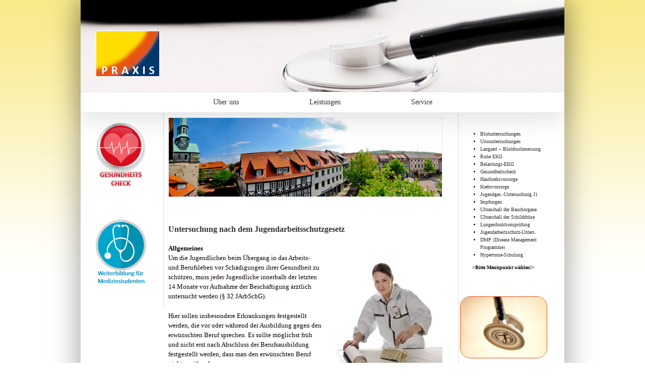

--- FILE ---
content_type: text/html; charset=UTF-8
request_url: https://praxis-welling.de/leistungen/kassenaerztl-versorgung/jugendarbeitsschutz-untersuchung/
body_size: 21516
content:
<!DOCTYPE html>
<html class="avada-html-layout-boxed" lang="de" prefix="og: http://ogp.me/ns# fb: http://ogp.me/ns/fb#">
<head>
	<meta http-equiv="X-UA-Compatible" content="IE=edge" />
	<meta http-equiv="Content-Type" content="text/html; charset=utf-8"/>
	<meta name="viewport" content="width=device-width, initial-scale=1" />
	<title>Jugendarbeitsschutz-Untersuchung &#8211; Praxis Welling</title>
<meta name='robots' content='max-image-preview:large' />

<link rel="alternate" type="application/rss+xml" title="Praxis Welling &raquo; Feed" href="https://praxis-welling.de/feed/" />
<link rel="alternate" type="application/rss+xml" title="Praxis Welling &raquo; Kommentar-Feed" href="https://praxis-welling.de/comments/feed/" />
		
		
		
		
				<link rel="preload" href="https://praxis-welling.de/wp-content/a56dc76116e9230a808d0280f7d39a9e.js?ver=2ccc2f627c37ea15111c2e15187d2c21" as="script" />
<link rel="preload" href="https://praxis-welling.de/wp-content/38ec5934947d76256f65903615d106a9.js?ver=dd98b3e48c301ec8707d65cf40c1a652" as="script" />
<link rel="preload" href="https://praxis-welling.de/wp-content/plugins/real-cookie-banner/public/lib/animate.css/animate.min.css?ver=4.1.1" as="style" />
<script type='text/javascript' defer src='https://praxis-welling.de/wp-content/a56dc76116e9230a808d0280f7d39a9e.js?ver=2ccc2f627c37ea15111c2e15187d2c21' ></script>
<script type="application/json" data-skip-moving="true" data-no-defer nitro-exclude data-alt-type="application/ld+json" data-dont-merge id="a7524080c6f0fbcfc4e690fa86ec6294f1-js-extra">{"slug":"real-cookie-banner","textDomain":"real-cookie-banner","version":"3.13.3","restUrl":"https:\/\/praxis-welling.de\/wp-json\/real-cookie-banner\/v1\/","restNamespace":"real-cookie-banner\/v1","restPathObfuscateOffset":"6cb15e7a01e9e773f063bc77fad2ad7c","restRoot":"https:\/\/praxis-welling.de\/wp-json\/","restQuery":{"_v":"3.13.3","_locale":"user"},"restNonce":"9996b44400","restRecreateNonceEndpoint":"https:\/\/praxis-welling.de\/wp-admin\/admin-ajax.php?action=rest-nonce","publicUrl":"https:\/\/praxis-welling.de\/wp-content\/plugins\/real-cookie-banner\/public\/","chunkFolder":"dist","chunksLanguageFolder":"https:\/\/praxis-welling.de\/wp-content\/plugins\/real-cookie-banner\/languages","chunks":{"chunk-config-tab-blocker.lite.js":["de_DE-83d48f038e1cf6148175589160cda67e","de_DE-f3fcf9c7b6337a888377b3e3597480a5","de_DE-c334cb68401b6dd1377f2319e85b7217"],"chunk-config-tab-blocker.pro.js":["de_DE-ddf5ae983675e7b6eec2afc2d53654a2","de_DE-3a3b30d579f8ab341e490ceed0c58154","de_DE-4f76e19e02d79cbffe021f52eabc364f"],"chunk-config-tab-consent.lite.js":["de_DE-3823d7521a3fc2857511061e0d660408"],"chunk-config-tab-consent.pro.js":["de_DE-9cb9ecf8c1e8ce14036b5f3a5e19f098","de_DE-3a3b30d579f8ab341e490ceed0c58154","de_DE-d4b21727148c9f79fc0be49f47d3800f"],"chunk-config-tab-cookies.lite.js":["de_DE-1a51b37d0ef409906245c7ed80d76040","de_DE-f3fcf9c7b6337a888377b3e3597480a5","de_DE-c334cb68401b6dd1377f2319e85b7217"],"chunk-config-tab-cookies.pro.js":["de_DE-572ee75deed92e7a74abba4b86604687","de_DE-3a3b30d579f8ab341e490ceed0c58154","de_DE-4f76e19e02d79cbffe021f52eabc364f"],"chunk-config-tab-dashboard.lite.js":["de_DE-f843c51245ecd2b389746275b3da66b6"],"chunk-config-tab-dashboard.pro.js":["de_DE-ae5ae8f925f0409361cfe395645ac077"],"chunk-config-tab-import.lite.js":["de_DE-66df94240f04843e5a208823e466a850"],"chunk-config-tab-import.pro.js":["de_DE-e5fee6b51986d4ff7a051d6f6a7b076a"],"chunk-config-tab-licensing.lite.js":["de_DE-e01f803e4093b19d6787901b9591b5a6"],"chunk-config-tab-licensing.pro.js":["de_DE-4918ea9704f47c2055904e4104d4ffba"],"chunk-config-tab-scanner.lite.js":["de_DE-b10b39f1099ef599835c729334e38429"],"chunk-config-tab-scanner.pro.js":["de_DE-752a1502ab4f0bebfa2ad50c68ef571f"],"chunk-config-tab-settings.lite.js":["de_DE-37978e0b06b4eb18b16164a2d9c93a2c"],"chunk-config-tab-settings.pro.js":["de_DE-e59d3dcc762e276255c8989fbd1f80e3"],"chunk-config-tab-tcf.lite.js":["de_DE-4f658bdbf0aa370053460bc9e3cd1f69","de_DE-f3fcf9c7b6337a888377b3e3597480a5"],"chunk-config-tab-tcf.pro.js":["de_DE-e1e83d5b8a28f1f91f63b9de2a8b181a","de_DE-3a3b30d579f8ab341e490ceed0c58154","de_DE-d4b21727148c9f79fc0be49f47d3800f"]},"others":{"customizeValuesBanner":{"layout":{"type":"dialog","dialogMaxWidth":530,"dialogPosition":"middleCenter","dialogMargin":[0,0,0,0],"bannerPosition":"bottom","bannerMaxWidth":1024,"dialogBorderRadius":3,"borderRadius":5,"animationIn":"slideInUp","animationInDuration":500,"animationInOnlyMobile":true,"animationOut":"none","animationOutDuration":500,"animationOutOnlyMobile":true,"overlay":true,"overlayBg":"#000000","overlayBgAlpha":38,"overlayBlur":2},"decision":{"acceptAll":"button","acceptEssentials":"button","showCloseIcon":false,"acceptIndividual":"link","buttonOrder":"all,essential,save,individual","showGroups":false,"groupsFirstView":false,"saveButton":"always"},"design":{"bg":"#ffffff","textAlign":"center","linkTextDecoration":"underline","borderWidth":0,"borderColor":"#ffffff","fontSize":13,"fontColor":"#2b2b2b","fontInheritFamily":true,"fontFamily":"Arial, Helvetica, sans-serif","fontWeight":"normal","boxShadowEnabled":true,"boxShadowOffsetX":0,"boxShadowOffsetY":5,"boxShadowBlurRadius":13,"boxShadowSpreadRadius":0,"boxShadowColor":"#000000","boxShadowColorAlpha":20},"headerDesign":{"inheritBg":true,"bg":"#f4f4f4","inheritTextAlign":true,"textAlign":"center","padding":[17,20,15,20],"logo":"","logoRetina":"","logoMaxHeight":40,"logoPosition":"left","logoMargin":[5,15,5,15],"fontSize":20,"fontColor":"#2b2b2b","fontInheritFamily":true,"fontFamily":"Arial, Helvetica, sans-serif","fontWeight":"normal","borderWidth":1,"borderColor":"#efefef"},"bodyDesign":{"padding":[15,20,5,20],"descriptionInheritFontSize":true,"descriptionFontSize":13,"dottedGroupsInheritFontSize":true,"dottedGroupsFontSize":13,"dottedGroupsBulletColor":"#15779b","teachingsInheritTextAlign":true,"teachingsTextAlign":"center","teachingsSeparatorActive":true,"teachingsSeparatorWidth":50,"teachingsSeparatorHeight":1,"teachingsSeparatorColor":"#15779b","teachingsInheritFontSize":false,"teachingsFontSize":12,"teachingsInheritFontColor":false,"teachingsFontColor":"#7c7c7c","acceptAllOneRowLayout":false,"acceptAllPadding":[10,10,10,10],"acceptAllBg":"#15779b","acceptAllTextAlign":"center","acceptAllFontSize":18,"acceptAllFontColor":"#ffffff","acceptAllFontWeight":"normal","acceptAllBorderWidth":0,"acceptAllBorderColor":"#000000","acceptAllHoverBg":"#11607d","acceptAllHoverFontColor":"#ffffff","acceptAllHoverBorderColor":"#000000","acceptEssentialsUseAcceptAll":true,"acceptEssentialsButtonType":"","acceptEssentialsPadding":[10,10,10,10],"acceptEssentialsBg":"#efefef","acceptEssentialsTextAlign":"center","acceptEssentialsFontSize":18,"acceptEssentialsFontColor":"#0a0a0a","acceptEssentialsFontWeight":"normal","acceptEssentialsBorderWidth":0,"acceptEssentialsBorderColor":"#000000","acceptEssentialsHoverBg":"#e8e8e8","acceptEssentialsHoverFontColor":"#000000","acceptEssentialsHoverBorderColor":"#000000","acceptIndividualPadding":[5,5,5,5],"acceptIndividualBg":"#ffffff","acceptIndividualTextAlign":"center","acceptIndividualFontSize":15,"acceptIndividualFontColor":"#15779b","acceptIndividualFontWeight":"normal","acceptIndividualBorderWidth":0,"acceptIndividualBorderColor":"#000000","acceptIndividualHoverBg":"#ffffff","acceptIndividualHoverFontColor":"#11607d","acceptIndividualHoverBorderColor":"#000000"},"footerDesign":{"poweredByLink":true,"inheritBg":false,"bg":"#fcfcfc","inheritTextAlign":true,"textAlign":"center","padding":[10,20,15,20],"fontSize":14,"fontColor":"#7c7c7c","fontInheritFamily":true,"fontFamily":"Arial, Helvetica, sans-serif","fontWeight":"normal","hoverFontColor":"#2b2b2b","borderWidth":1,"borderColor":"#efefef","languageSwitcher":"flags"},"texts":{"headline":"Privatsph\u00e4re-Einstellungen","description":"Wir verwenden Cookies und \u00e4hnliche Technologien auf unserer Website und verarbeiten personenbezogene Daten von dir (z.B. IP-Adresse), um z.B. Inhalte und Anzeigen zu personalisieren, Medien von Drittanbietern einzubinden oder Zugriffe auf unsere Website zu analysieren. Die Datenverarbeitung kann auch erst in Folge gesetzter Cookies stattfinden. Wir teilen diese Daten mit Dritten, die wir in den Privatsph\u00e4re-Einstellungen benennen.<br \/><br \/>Die Datenverarbeitung kann mit deiner Einwilligung oder auf Basis eines berechtigten Interesses erfolgen, dem du in den Privatsph\u00e4re-Einstellungen widersprechen kannst. Du hast das Recht, nicht einzuwilligen und deine Einwilligung zu einem sp\u00e4teren Zeitpunkt zu \u00e4ndern oder zu widerrufen. Weitere Informationen zur Verwendung deiner Daten findest du in unserer {{privacyPolicy}}Datenschutzerkl\u00e4rung{{\/privacyPolicy}}.","acceptAll":"Alle akzeptieren","acceptEssentials":"Weiter ohne Einwilligung","acceptIndividual":"Privatsph\u00e4re-Einstellungen individuell festlegen","poweredBy":"3","dataProcessingInUnsafeCountries":"Einige Dienste verarbeiten personenbezogene Daten in unsicheren Drittl\u00e4ndern. Indem du in die Nutzung dieser Services einwilligst, erkl\u00e4rst du dich auch mit der Verarbeitung deiner Daten in diesen unsicheren Drittl\u00e4ndern gem\u00e4\u00df {{legalBasis}} einverstanden. Dies birgt das Risiko, dass deine Daten von Beh\u00f6rden zu Kontroll- und \u00dcberwachungszwecken verarbeitet werden, m\u00f6glicherweise ohne die M\u00f6glichkeit eines Rechtsbehelfs.","ageNoticeBanner":"Du bist unter {{minAge}} Jahre alt? Dann kannst du nicht in optionale Services einwilligen. Du kannst deine Eltern oder Erziehungsberechtigten bitten, mit dir in diese Services einzuwilligen.","ageNoticeBlocker":"Du bist unter {{minAge}} Jahre alt? Leider darfst du diesem Service nicht selbst zustimmen, um diese Inhalte zu sehen. Bitte deine Eltern oder Erziehungsberechtigten, dem Service mit dir zuzustimmen!","listServicesNotice":"Wenn du alle Services akzeptierst, erlaubst du, dass {{services}} geladen werden. Diese sind nach ihrem Zweck in Gruppen {{serviceGroups}} unterteilt (Zugeh\u00f6rigkeit durch hochgestellte Zahlen gekennzeichnet).","listServicesLegitimateInterestNotice":"Au\u00dferdem werden die {{services}} auf der Grundlage eines berechtigten Interesses geladen.","consentForwardingExternalHosts":"Deine Einwilligung gilt auch auf {{websites}}.","blockerHeadline":"{{name}} aufgrund von Privatsph\u00e4re-Einstellungen blockiert","blockerLinkShowMissing":"Zeige alle Services, denen du noch zustimmen musst","blockerLoadButton":"Services akzeptieren und Inhalte laden","blockerAcceptInfo":"Wenn du die blockierten Inhalte l\u00e4dst, werden deine Datenschutzeinstellungen angepasst. Inhalte aus diesem Service werden in Zukunft nicht mehr blockiert."},"individualLayout":{"inheritDialogMaxWidth":false,"dialogMaxWidth":970,"inheritBannerMaxWidth":true,"bannerMaxWidth":1980,"descriptionTextAlign":"left"},"group":{"checkboxBg":"#f0f0f0","checkboxBorderWidth":1,"checkboxBorderColor":"#d2d2d2","checkboxActiveColor":"#ffffff","checkboxActiveBg":"#15779b","checkboxActiveBorderColor":"#11607d","groupInheritBg":true,"groupBg":"#f4f4f4","groupPadding":[15,15,15,15],"groupSpacing":10,"groupBorderRadius":5,"groupBorderWidth":1,"groupBorderColor":"#f4f4f4","headlineFontSize":16,"headlineFontWeight":"normal","headlineFontColor":"#2b2b2b","descriptionFontSize":14,"descriptionFontColor":"#7c7c7c","linkColor":"#7c7c7c","linkHoverColor":"#2b2b2b"},"saveButton":{"useAcceptAll":true,"type":"button","padding":[10,10,10,10],"bg":"#efefef","textAlign":"center","fontSize":18,"fontColor":"#0a0a0a","fontWeight":"normal","borderWidth":0,"borderColor":"#000000","hoverBg":"#e8e8e8","hoverFontColor":"#000000","hoverBorderColor":"#000000"},"individualTexts":{"headline":"Individuelle Privatsph\u00e4re-Einstellungen","description":"Wir verwenden Cookies und \u00e4hnliche Technologien auf unserer Website und verarbeiten personenbezogene Daten von dir (z.B. IP-Adresse), um z.B. Inhalte und Anzeigen zu personalisieren, Medien von Drittanbietern einzubinden oder Zugriffe auf unsere Website zu analysieren. Die Datenverarbeitung kann auch erst in Folge gesetzter Cookies stattfinden. Wir teilen diese Daten mit Dritten, die wir in den Privatsph\u00e4re-Einstellungen benennen.<br \/><br \/>Die Datenverarbeitung kann mit deiner Einwilligung oder auf Basis eines berechtigten Interesses erfolgen, dem du in den Privatsph\u00e4re-Einstellungen widersprechen kannst. Du hast das Recht, nicht einzuwilligen und deine Einwilligung zu einem sp\u00e4teren Zeitpunkt zu \u00e4ndern oder zu widerrufen. Weitere Informationen zur Verwendung deiner Daten findest du in unserer {{privacyPolicy}}Datenschutzerkl\u00e4rung{{\/privacyPolicy}}.<br \/><br \/>Im Folgenden findest du eine \u00dcbersicht \u00fcber alle Services, die von dieser Website genutzt werden. Du kannst dir detaillierte Informationen zu jedem Service ansehen und ihm einzeln zustimmen oder von deinem Widerspruchsrecht Gebrauch machen.","save":"Individuelle Auswahlen speichern","showMore":"Service-Informationen anzeigen","hideMore":"Service-Informationen ausblenden","postamble":""},"mobile":{"enabled":true,"maxHeight":400,"hideHeader":false,"alignment":"bottom","scalePercent":90,"scalePercentVertical":-50},"customCss":{"css":"","antiAdBlocker":"y"}},"isPro":false,"showProHints":false,"proUrl":"https:\/\/devowl.io\/de\/go\/real-cookie-banner?source=rcb-lite","showLiteNotice":true,"languageSwitcher":[],"hasDynamicPreDecisions":false,"isLicensed":true,"isDevLicense":false,"multilingualSkipHTMLForTag":"","isCurrentlyInTranslationEditorPreview":false,"defaultLanguage":"","currentLanguage":"","activeLanguages":[],"context":"","userConsentCookieName":"real_cookie_banner-v:3_blog:1_path:f7ce8cc","revisionHash":"2b5bc2cec80993f7e88cc2b75a1d6f63","iso3166OneAlpha2":{"AF":"Afghanistan","AL":"Albanien","DZ":"Algerien","AS":"Amerikanisch-Samoa","AD":"Andorra","AO":"Angola","AI":"Anguilla","AQ":"Antarktis","AG":"Antigua und Barbuda","AR":"Argentinien","AM":"Armenien","AW":"Aruba","AZ":"Aserbaidschan","AU":"Australien","BS":"Bahamas","BH":"Bahrain","BD":"Bangladesch","BB":"Barbados","BY":"Belarus","BE":"Belgien","BZ":"Belize","BJ":"Benin","BM":"Bermuda","BT":"Bhutan","BO":"Bolivien","BA":"Bosnien und Herzegowina","BW":"Botswana","BV":"Bouvetinsel","BR":"Brasilien","IO":"Britisches Territorium im Indischen Ozean","BN":"Brunei Darussalam","BG":"Bulgarien","BF":"Burkina Faso","BI":"Burundi","CL":"Chile","CN":"China","CK":"Cookinseln","CR":"Costa Rica","DE":"Deutschland","LA":"Die Laotische Demokratische Volksrepublik","DM":"Dominica","DO":"Dominikanische Republik","DJ":"Dschibuti","DK":"D\u00e4nemark","EC":"Ecuador","SV":"El Salvador","ER":"Eritrea","EE":"Estland","FK":"Falklandinseln (Malwinen)","FJ":"Fidschi","FI":"Finnland","FR":"Frankreich","GF":"Franz\u00f6sisch-Guayana","PF":"Franz\u00f6sisch-Polynesien","TF":"Franz\u00f6sische S\u00fcd- und Antarktisgebiete","FO":"F\u00e4r\u00f6er Inseln","FM":"F\u00f6derierte Staaten von Mikronesien","GA":"Gabun","GM":"Gambia","GE":"Georgien","GH":"Ghana","GI":"Gibraltar","GD":"Grenada","GR":"Griechenland","GL":"Gr\u00f6nland","GP":"Guadeloupe","GU":"Guam","GT":"Guatemala","GG":"Guernsey","GN":"Guinea","GW":"Guinea-Bissau","GY":"Guyana","HT":"Haiti","HM":"Heard und die McDonaldinseln","VA":"Heiliger Stuhl (Staat Vatikanstadt)","HN":"Honduras","HK":"Hong Kong","IN":"Indien","ID":"Indonesien","IQ":"Irak","IE":"Irland","IR":"Islamische Republik Iran","IS":"Island","IM":"Isle of Man","IL":"Israel","IT":"Italien","JM":"Jamaika","JP":"Japan","YE":"Jemen","JE":"Jersey","JO":"Jordanien","VG":"Jungferninseln, Britisch","VI":"Jungferninseln, U.S.","KY":"Kaimaninseln","KH":"Kambodscha","CM":"Kamerun","CA":"Kanada","CV":"Kap Verde","KZ":"Kasachstan","QA":"Katar","KE":"Kenia","KG":"Kirgisistan","KI":"Kiribati","UM":"Kleinere Inselbesitzungen der Vereinigten Staaten","CC":"Kokosinseln","CO":"Kolumbien","KM":"Komoren","CG":"Kongo","CD":"Kongo, Demokratische Republik","KR":"Korea","HR":"Kroatien","CU":"Kuba","KW":"Kuwait","LS":"Lesotho","LV":"Lettland","LB":"Libanon","LR":"Liberia","LY":"Libysch-Arabische Dschamahirija","LI":"Liechtenstein","LT":"Litauen","LU":"Luxemburg","MO":"Macao","MG":"Madagaskar","MW":"Malawi","MY":"Malaysia","MV":"Malediven","ML":"Mali","MT":"Malta","MA":"Marokko","MH":"Marshallinseln","MQ":"Martinique","MR":"Mauretanien","MU":"Mauritius","YT":"Mayotte","MK":"Mazedonien","MX":"Mexiko","MD":"Moldawien","MC":"Monaco","MN":"Mongolei","ME":"Montenegro","MS":"Montserrat","MZ":"Mosambik","MM":"Myanmar","NA":"Namibia","NR":"Nauru","NP":"Nepal","NC":"Neukaledonien","NZ":"Neuseeland","NI":"Nicaragua","NL":"Niederlande","AN":"Niederl\u00e4ndische Antillen","NE":"Niger","NG":"Nigeria","NU":"Niue","KP":"Nordkorea","NF":"Norfolkinsel","NO":"Norwegen","MP":"N\u00f6rdliche Marianen","OM":"Oman","PK":"Pakistan","PW":"Palau","PS":"Pal\u00e4stinensisches Gebiet, besetzt","PA":"Panama","PG":"Papua-Neuguinea","PY":"Paraguay","PE":"Peru","PH":"Philippinen","PN":"Pitcairn","PL":"Polen","PT":"Portugal","PR":"Puerto Rico","CI":"Republik C\u00f4te d'Ivoire","RW":"Ruanda","RO":"Rum\u00e4nien","RU":"Russische F\u00f6deration","RE":"R\u00e9union","BL":"Saint Barth\u00e9l\u00e9my","PM":"Saint Pierre und Miquelo","SB":"Salomonen","ZM":"Sambia","WS":"Samoa","SM":"San Marino","SH":"Sankt Helena","MF":"Sankt Martin","SA":"Saudi-Arabien","SE":"Schweden","CH":"Schweiz","SN":"Senegal","RS":"Serbien","SC":"Seychellen","SL":"Sierra Leone","ZW":"Simbabwe","SG":"Singapur","SK":"Slowakei","SI":"Slowenien","SO":"Somalia","ES":"Spanien","LK":"Sri Lanka","KN":"St. Kitts und Nevis","LC":"St. Lucia","VC":"St. Vincent und Grenadinen","SD":"Sudan","SR":"Surinam","SJ":"Svalbard und Jan Mayen","SZ":"Swasiland","SY":"Syrische Arabische Republik","ST":"S\u00e3o Tom\u00e9 und Pr\u00edncipe","ZA":"S\u00fcdafrika","GS":"S\u00fcdgeorgien und die S\u00fcdlichen Sandwichinseln","TJ":"Tadschikistan","TW":"Taiwan","TZ":"Tansania","TH":"Thailand","TL":"Timor-Leste","TG":"Togo","TK":"Tokelau","TO":"Tonga","TT":"Trinidad und Tobago","TD":"Tschad","CZ":"Tschechische Republik","TN":"Tunesien","TM":"Turkmenistan","TC":"Turks- und Caicosinseln","TV":"Tuvalu","TR":"T\u00fcrkei","UG":"Uganda","UA":"Ukraine","HU":"Ungarn","UY":"Uruguay","UZ":"Usbekistan","VU":"Vanuatu","VE":"Venezuela","AE":"Vereinigte Arabische Emirate","US":"Vereinigte Staaten","GB":"Vereinigtes K\u00f6nigreich","VN":"Vietnam","WF":"Wallis und Futuna","CX":"Weihnachtsinsel","EH":"Westsahara","CF":"Zentralafrikanische Republik","CY":"Zypern","EG":"\u00c4gypten","GQ":"\u00c4quatorialguinea","ET":"\u00c4thiopien","AX":"\u00c5land Inseln","AT":"\u00d6sterreich"},"isTcf":false,"isPreventPreDecision":false,"isAcceptAllForBots":true,"isRespectDoNotTrack":false,"isDataProcessingInUnsafeCountries":false,"dataProcessingInUnsafeCountriesSafeCountries":["GDPR","ADEQUACY"],"isAgeNotice":true,"ageNoticeAgeLimit":16,"isListServicesNotice":true,"setCookiesViaManager":"none","territorialLegalBasis":["gdpr-eprivacy"],"essentialGroup":"essenziell","groups":[{"id":6,"name":"Essenziell","slug":"essenziell","description":"Essenzielle Services sind f\u00fcr die grundlegende Funktionalit\u00e4t der Website erforderlich. Sie enthalten nur technisch notwendige Services. Diesen Services kann nicht widersprochen werden.","items":[{"id":9599,"name":"Real Cookie Banner","purpose":"Real Cookie Banner bittet Website-Besucher um die Einwilligung zum Setzen von Cookies und zur Verarbeitung personenbezogener Daten. Dazu wird jedem Website-Besucher eine UUID (pseudonyme Identifikation des Nutzers) zugewiesen, die bis zum Ablauf des Cookies zur Speicherung der Einwilligung g\u00fcltig ist. Cookies werden dazu verwendet, um zu testen, ob Cookies gesetzt werden k\u00f6nnen, um Referenz auf die dokumentierte Einwilligung zu speichern, um zu speichern, in welche Services aus welchen Service-Gruppen der Besucher eingewilligt hat, und, falls Einwilligung nach dem Transparency & Consent Framework (TCF) eingeholt werden, um die Einwilligungen in TCF Partner, Zwecke, besondere Zwecke, Funktionen und besondere Funktionen zu speichern. Im Rahmen der Darlegungspflicht nach DSGVO wird die erhobene Einwilligung vollumf\u00e4nglich dokumentiert. Dazu z\u00e4hlt neben den Services und Service-Gruppen, in welche der Besucher eingewilligt hat, und falls Einwilligung nach dem TCF Standard eingeholt werden, in welche TCF Partner, Zwecke und Funktionen der Besucher eingewilligt hat, alle Einstellungen des Cookie Banners zum Zeitpunkt der Einwilligung als auch die technischen Umst\u00e4nde (z.B. Gr\u00f6\u00dfe des Sichtbereichs bei der Einwilligung) und die Nutzerinteraktionen (z.B. Klick auf Buttons), die zur Einwilligung gef\u00fchrt haben. Die Einwilligung wird pro Sprache einmal erhoben.","providerContact":{"phone":"","email":"","link":""},"isProviderCurrentWebsite":true,"provider":"Praxis Welling","uniqueName":"","isEmbeddingOnlyExternalResources":false,"legalBasis":"legal-requirement","dataProcessingInCountries":[],"dataProcessingInCountriesSpecialTreatments":[],"technicalDefinitions":[{"type":"http","name":"real_cookie_banner*","host":".praxis-welling.de","duration":365,"durationUnit":"d","isSessionDuration":false},{"type":"http","name":"real_cookie_banner*-tcf","host":".praxis-welling.de","duration":365,"durationUnit":"d","isSessionDuration":false},{"type":"http","name":"real_cookie_banner-test","host":".praxis-welling.de","duration":365,"durationUnit":"d","isSessionDuration":false}],"codeDynamics":[],"providerPrivacyPolicyUrl":"https:\/\/praxis-welling.de\/datenschutzerklaerung\/","providerLegalNoticeUrl":"https:\/\/praxis-welling.de\/impressum\/","tagManagerOptInEventName":"","tagManagerOptOutEventName":"","codeOptIn":"","executeCodeOptInWhenNoTagManagerConsentIsGiven":false,"codeOptOut":"","executeCodeOptOutWhenNoTagManagerConsentIsGiven":false,"deleteTechnicalDefinitionsAfterOptOut":false,"codeOnPageLoad":"","presetId":"real-cookie-banner"}]}],"bannerLinks":[{"id":10133,"label":"Datenschutzerkl\u00e4rung","pageType":"privacyPolicy","url":"https:\/\/praxis-welling.de\/datenschutzerklaerung\/","hideCookieBanner":true,"isTargetBlank":true},{"id":10134,"label":"Impressum","pageType":"legalNotice","url":"https:\/\/praxis-welling.de\/impressum\/","hideCookieBanner":true,"isTargetBlank":true}],"websiteOperator":{"address":"Praxis Welling","country":"","contactEmail":"base64-encoded:aGVpZGVtYW5uQGNpbnRlY2guZGU=","contactPhone":"","contactFormUrl":"https:\/\/praxis-welling.de\/leistungen\/kassenaerztl-versorgung\/jugendarbeitsschutz-untersuchung\/"},"blocker":[],"setVisualParentIfClassOfParent":{"et_pb_video_box":1,"ast-oembed-container":1,"wpb_video_wrapper":1},"dependantVisibilityContainers":["[role=\"tabpanel\"]",".eael-tab-content-item",".wpcs_content_inner",".op3-contenttoggleitem-content",".pum-overlay","[data-elementor-type=\"popup\"]",".wp-block-ub-content-toggle-accordion-content-wrap",".w-popup-wrap",".oxy-lightbox_inner[data-inner-content=true]",".oxy-pro-accordion_body",".oxy-tab-content",".kt-accordion-panel",".vc_tta-panel-body",".mfp-hide"],"bannerDesignVersion":6,"bannerI18n":{"appropriateSafeguard":"Geeignete Garantien","standardContractualClauses":"Standardvertragsklauseln","legalBasis":"Verwendung auf gesetzlicher Grundlage von","territorialLegalBasisArticles":{"gdpr-eprivacy":{"dataProcessingInUnsafeCountries":"Art. 49 Abs. 1 lit. a DSGVO"},"dsg-switzerland":{"dataProcessingInUnsafeCountries":"Art. 17 Abs. 1 lit. a DSG (Schweiz)"}},"legitimateInterest":"Berechtigtes Interesse","legalRequirement":"Erf\u00fcllung einer rechtlichen Verpflichtung","consent":"Einwilligung","crawlerLinkAlert":"Wir haben erkannt, dass du ein Crawler\/Bot bist. Nur nat\u00fcrliche Personen d\u00fcrfen in Cookies und die Verarbeitung von personenbezogenen Daten einwilligen. Daher hat der Link f\u00fcr dich keine Funktion.","technicalCookieDefinition":"Technische Cookie-Definition","usesCookies":"Verwendete Cookies","cookieRefresh":"Cookie-Erneuerung","usesNonCookieAccess":"Verwendet Cookie-\u00e4hnliche Informationen (LocalStorage, SessionStorage, IndexDB, etc.)","host":"Host","duration":"Dauer","noExpiration":"Kein Ablauf","type":"Typ","purpose":"Zweck","headerTitlePrivacyPolicyHistory":"Privatsph\u00e4re-Einstellungen: Historie","skipToConsentChoices":"Zu Einwilligungsoptionen springen","historyLabel":"Einwilligungen anzeigen vom","historySelectNone":"Noch nicht eingewilligt","provider":"Anbieter","providerContactPhone":"Telefon","providerContactEmail":"E-Mail","providerContactLink":"Kontaktformular","providerPrivacyPolicyUrl":"Datenschutzerkl\u00e4rung","providerLegalNoticeUrl":"Impressum","dataProcessingInUnsafeCountries":"Datenverarbeitung in unsicheren Drittl\u00e4ndern","ePrivacyUSA":"US-Datenverarbeitung","durationUnit":{"s":"Sekunde(n)","m":"Minute(n)","h":"Stunde(n)","d":"Tag(e)","mo":"Monat(e)","y":"Jahr(e)","n1":{"s":"Sekunde","m":"Minute","h":"Stunde","d":"Tag","mo":"Monat","y":"Jahr"},"nx":{"s":"Sekunden","m":"Minuten","h":"Stunden","d":"Tage","mo":"Monate","y":"Jahre"}},"close":"Schlie\u00dfen","closeWithoutSaving":"Schlie\u00dfen ohne Speichern","yes":"Ja","no":"Nein","unknown":"Unbekannt","none":"Nichts","noLicense":"Keine Lizenz aktiviert - kein Produktionseinsatz!","devLicense":"Produktlizenz nicht f\u00fcr den Produktionseinsatz!","devLicenseLearnMore":"Mehr erfahren","devLicenseLink":"https:\/\/devowl.io\/de\/wissensdatenbank\/lizenz-installations-typ\/","andSeparator":" und "},"pageRequestUuid4":"aaa990e9b-6bf4-4264-a262-beb82d4765ce","pageByIdUrl":"https:\/\/praxis-welling.de?page_id","pluginUrl":"https:\/\/devowl.io\/wordpress-real-cookie-banner\/"}}</script>
<script data-skip-moving="true" data-no-defer nitro-exclude data-alt-type="application/ld+json" data-dont-merge id="a7524080c6f0fbcfc4e690fa86ec6294f2-js-extra">var realCookieBanner = /* document.write */ JSON.parse(document.getElementById("a7524080c6f0fbcfc4e690fa86ec6294f1-js-extra").innerHTML, function (a,b){return-1<["codeOptIn","codeOptOut","codeOnPageLoad","contactEmail"].indexOf(a)&&"string"==typeof b&&b.startsWith("base64-encoded:")?window.atob(b.substr(15)):b});</script><script type='text/javascript' id='real-cookie-banner-banner-js-before'>
((a,b)=>{a[b]||(a[b]={unblockSync:()=>undefined},["consentSync"].forEach(c=>a[b][c]=()=>({cookie:null,consentGiven:!1,cookieOptIn:!0})),["consent","consentAll","unblock"].forEach(c=>a[b][c]=(...d)=>new Promise(e=>a.addEventListener(b,()=>{a[b][c](...d).then(e)},{once:!0}))))})(window,"consentApi");
</script>
<script type='text/javascript' defer src='https://praxis-welling.de/wp-content/38ec5934947d76256f65903615d106a9.js?ver=dd98b3e48c301ec8707d65cf40c1a652' ></script>
<link rel='stylesheet' id='animate-css-css' href='https://praxis-welling.de/wp-content/plugins/real-cookie-banner/public/lib/animate.css/animate.min.css?ver=4.1.1' type='text/css' media='all' />

		<meta property="og:title" content="Jugendarbeitsschutz-Untersuchung"/>
		<meta property="og:type" content="article"/>
		<meta property="og:url" content="https://praxis-welling.de/leistungen/kassenaerztl-versorgung/jugendarbeitsschutz-untersuchung/"/>
		<meta property="og:site_name" content="Praxis Welling"/>
		<meta property="og:description" content="Untersuchung nach dem Jugendarbeitsschutzgesetz



Allgemeines
Um die Jugendlichen beim Übergang in das Arbeits- und Berufsleben vor Schädigungen ihrer Gesundheit zu schützen, muss"/>

									<meta property="og:image" content="https://praxis-welling.de/wp-content/uploads/2019/01/logo-1.png"/>
							<script type="text/javascript">
window._wpemojiSettings = {"baseUrl":"https:\/\/s.w.org\/images\/core\/emoji\/14.0.0\/72x72\/","ext":".png","svgUrl":"https:\/\/s.w.org\/images\/core\/emoji\/14.0.0\/svg\/","svgExt":".svg","source":{"concatemoji":"https:\/\/praxis-welling.de\/wp-includes\/js\/wp-emoji-release.min.js?ver=6.2.8"}};
/*! This file is auto-generated */
!function(e,a,t){var n,r,o,i=a.createElement("canvas"),p=i.getContext&&i.getContext("2d");function s(e,t){p.clearRect(0,0,i.width,i.height),p.fillText(e,0,0);e=i.toDataURL();return p.clearRect(0,0,i.width,i.height),p.fillText(t,0,0),e===i.toDataURL()}function c(e){var t=a.createElement("script");t.src=e,t.defer=t.type="text/javascript",a.getElementsByTagName("head")[0].appendChild(t)}for(o=Array("flag","emoji"),t.supports={everything:!0,everythingExceptFlag:!0},r=0;r<o.length;r++)t.supports[o[r]]=function(e){if(p&&p.fillText)switch(p.textBaseline="top",p.font="600 32px Arial",e){case"flag":return s("\ud83c\udff3\ufe0f\u200d\u26a7\ufe0f","\ud83c\udff3\ufe0f\u200b\u26a7\ufe0f")?!1:!s("\ud83c\uddfa\ud83c\uddf3","\ud83c\uddfa\u200b\ud83c\uddf3")&&!s("\ud83c\udff4\udb40\udc67\udb40\udc62\udb40\udc65\udb40\udc6e\udb40\udc67\udb40\udc7f","\ud83c\udff4\u200b\udb40\udc67\u200b\udb40\udc62\u200b\udb40\udc65\u200b\udb40\udc6e\u200b\udb40\udc67\u200b\udb40\udc7f");case"emoji":return!s("\ud83e\udef1\ud83c\udffb\u200d\ud83e\udef2\ud83c\udfff","\ud83e\udef1\ud83c\udffb\u200b\ud83e\udef2\ud83c\udfff")}return!1}(o[r]),t.supports.everything=t.supports.everything&&t.supports[o[r]],"flag"!==o[r]&&(t.supports.everythingExceptFlag=t.supports.everythingExceptFlag&&t.supports[o[r]]);t.supports.everythingExceptFlag=t.supports.everythingExceptFlag&&!t.supports.flag,t.DOMReady=!1,t.readyCallback=function(){t.DOMReady=!0},t.supports.everything||(n=function(){t.readyCallback()},a.addEventListener?(a.addEventListener("DOMContentLoaded",n,!1),e.addEventListener("load",n,!1)):(e.attachEvent("onload",n),a.attachEvent("onreadystatechange",function(){"complete"===a.readyState&&t.readyCallback()})),(e=t.source||{}).concatemoji?c(e.concatemoji):e.wpemoji&&e.twemoji&&(c(e.twemoji),c(e.wpemoji)))}(window,document,window._wpemojiSettings);
</script>
<style type="text/css">
img.wp-smiley,
img.emoji {
	display: inline !important;
	border: none !important;
	box-shadow: none !important;
	height: 1em !important;
	width: 1em !important;
	margin: 0 0.07em !important;
	vertical-align: -0.1em !important;
	background: none !important;
	padding: 0 !important;
}
</style>
	<link rel='stylesheet' id='classic-theme-styles-css' href='https://praxis-welling.de/wp-includes/css/classic-themes.min.css?ver=6.2.8' type='text/css' media='all' />
<style id='global-styles-inline-css' type='text/css'>
body{--wp--preset--color--black: #000000;--wp--preset--color--cyan-bluish-gray: #abb8c3;--wp--preset--color--white: #ffffff;--wp--preset--color--pale-pink: #f78da7;--wp--preset--color--vivid-red: #cf2e2e;--wp--preset--color--luminous-vivid-orange: #ff6900;--wp--preset--color--luminous-vivid-amber: #fcb900;--wp--preset--color--light-green-cyan: #7bdcb5;--wp--preset--color--vivid-green-cyan: #00d084;--wp--preset--color--pale-cyan-blue: #8ed1fc;--wp--preset--color--vivid-cyan-blue: #0693e3;--wp--preset--color--vivid-purple: #9b51e0;--wp--preset--gradient--vivid-cyan-blue-to-vivid-purple: linear-gradient(135deg,rgba(6,147,227,1) 0%,rgb(155,81,224) 100%);--wp--preset--gradient--light-green-cyan-to-vivid-green-cyan: linear-gradient(135deg,rgb(122,220,180) 0%,rgb(0,208,130) 100%);--wp--preset--gradient--luminous-vivid-amber-to-luminous-vivid-orange: linear-gradient(135deg,rgba(252,185,0,1) 0%,rgba(255,105,0,1) 100%);--wp--preset--gradient--luminous-vivid-orange-to-vivid-red: linear-gradient(135deg,rgba(255,105,0,1) 0%,rgb(207,46,46) 100%);--wp--preset--gradient--very-light-gray-to-cyan-bluish-gray: linear-gradient(135deg,rgb(238,238,238) 0%,rgb(169,184,195) 100%);--wp--preset--gradient--cool-to-warm-spectrum: linear-gradient(135deg,rgb(74,234,220) 0%,rgb(151,120,209) 20%,rgb(207,42,186) 40%,rgb(238,44,130) 60%,rgb(251,105,98) 80%,rgb(254,248,76) 100%);--wp--preset--gradient--blush-light-purple: linear-gradient(135deg,rgb(255,206,236) 0%,rgb(152,150,240) 100%);--wp--preset--gradient--blush-bordeaux: linear-gradient(135deg,rgb(254,205,165) 0%,rgb(254,45,45) 50%,rgb(107,0,62) 100%);--wp--preset--gradient--luminous-dusk: linear-gradient(135deg,rgb(255,203,112) 0%,rgb(199,81,192) 50%,rgb(65,88,208) 100%);--wp--preset--gradient--pale-ocean: linear-gradient(135deg,rgb(255,245,203) 0%,rgb(182,227,212) 50%,rgb(51,167,181) 100%);--wp--preset--gradient--electric-grass: linear-gradient(135deg,rgb(202,248,128) 0%,rgb(113,206,126) 100%);--wp--preset--gradient--midnight: linear-gradient(135deg,rgb(2,3,129) 0%,rgb(40,116,252) 100%);--wp--preset--duotone--dark-grayscale: url('#wp-duotone-dark-grayscale');--wp--preset--duotone--grayscale: url('#wp-duotone-grayscale');--wp--preset--duotone--purple-yellow: url('#wp-duotone-purple-yellow');--wp--preset--duotone--blue-red: url('#wp-duotone-blue-red');--wp--preset--duotone--midnight: url('#wp-duotone-midnight');--wp--preset--duotone--magenta-yellow: url('#wp-duotone-magenta-yellow');--wp--preset--duotone--purple-green: url('#wp-duotone-purple-green');--wp--preset--duotone--blue-orange: url('#wp-duotone-blue-orange');--wp--preset--font-size--small: 13px;--wp--preset--font-size--medium: 20px;--wp--preset--font-size--large: 36px;--wp--preset--font-size--x-large: 42px;--wp--preset--spacing--20: 0.44rem;--wp--preset--spacing--30: 0.67rem;--wp--preset--spacing--40: 1rem;--wp--preset--spacing--50: 1.5rem;--wp--preset--spacing--60: 2.25rem;--wp--preset--spacing--70: 3.38rem;--wp--preset--spacing--80: 5.06rem;--wp--preset--shadow--natural: 6px 6px 9px rgba(0, 0, 0, 0.2);--wp--preset--shadow--deep: 12px 12px 50px rgba(0, 0, 0, 0.4);--wp--preset--shadow--sharp: 6px 6px 0px rgba(0, 0, 0, 0.2);--wp--preset--shadow--outlined: 6px 6px 0px -3px rgba(255, 255, 255, 1), 6px 6px rgba(0, 0, 0, 1);--wp--preset--shadow--crisp: 6px 6px 0px rgba(0, 0, 0, 1);}:where(.is-layout-flex){gap: 0.5em;}body .is-layout-flow > .alignleft{float: left;margin-inline-start: 0;margin-inline-end: 2em;}body .is-layout-flow > .alignright{float: right;margin-inline-start: 2em;margin-inline-end: 0;}body .is-layout-flow > .aligncenter{margin-left: auto !important;margin-right: auto !important;}body .is-layout-constrained > .alignleft{float: left;margin-inline-start: 0;margin-inline-end: 2em;}body .is-layout-constrained > .alignright{float: right;margin-inline-start: 2em;margin-inline-end: 0;}body .is-layout-constrained > .aligncenter{margin-left: auto !important;margin-right: auto !important;}body .is-layout-constrained > :where(:not(.alignleft):not(.alignright):not(.alignfull)){max-width: var(--wp--style--global--content-size);margin-left: auto !important;margin-right: auto !important;}body .is-layout-constrained > .alignwide{max-width: var(--wp--style--global--wide-size);}body .is-layout-flex{display: flex;}body .is-layout-flex{flex-wrap: wrap;align-items: center;}body .is-layout-flex > *{margin: 0;}:where(.wp-block-columns.is-layout-flex){gap: 2em;}.has-black-color{color: var(--wp--preset--color--black) !important;}.has-cyan-bluish-gray-color{color: var(--wp--preset--color--cyan-bluish-gray) !important;}.has-white-color{color: var(--wp--preset--color--white) !important;}.has-pale-pink-color{color: var(--wp--preset--color--pale-pink) !important;}.has-vivid-red-color{color: var(--wp--preset--color--vivid-red) !important;}.has-luminous-vivid-orange-color{color: var(--wp--preset--color--luminous-vivid-orange) !important;}.has-luminous-vivid-amber-color{color: var(--wp--preset--color--luminous-vivid-amber) !important;}.has-light-green-cyan-color{color: var(--wp--preset--color--light-green-cyan) !important;}.has-vivid-green-cyan-color{color: var(--wp--preset--color--vivid-green-cyan) !important;}.has-pale-cyan-blue-color{color: var(--wp--preset--color--pale-cyan-blue) !important;}.has-vivid-cyan-blue-color{color: var(--wp--preset--color--vivid-cyan-blue) !important;}.has-vivid-purple-color{color: var(--wp--preset--color--vivid-purple) !important;}.has-black-background-color{background-color: var(--wp--preset--color--black) !important;}.has-cyan-bluish-gray-background-color{background-color: var(--wp--preset--color--cyan-bluish-gray) !important;}.has-white-background-color{background-color: var(--wp--preset--color--white) !important;}.has-pale-pink-background-color{background-color: var(--wp--preset--color--pale-pink) !important;}.has-vivid-red-background-color{background-color: var(--wp--preset--color--vivid-red) !important;}.has-luminous-vivid-orange-background-color{background-color: var(--wp--preset--color--luminous-vivid-orange) !important;}.has-luminous-vivid-amber-background-color{background-color: var(--wp--preset--color--luminous-vivid-amber) !important;}.has-light-green-cyan-background-color{background-color: var(--wp--preset--color--light-green-cyan) !important;}.has-vivid-green-cyan-background-color{background-color: var(--wp--preset--color--vivid-green-cyan) !important;}.has-pale-cyan-blue-background-color{background-color: var(--wp--preset--color--pale-cyan-blue) !important;}.has-vivid-cyan-blue-background-color{background-color: var(--wp--preset--color--vivid-cyan-blue) !important;}.has-vivid-purple-background-color{background-color: var(--wp--preset--color--vivid-purple) !important;}.has-black-border-color{border-color: var(--wp--preset--color--black) !important;}.has-cyan-bluish-gray-border-color{border-color: var(--wp--preset--color--cyan-bluish-gray) !important;}.has-white-border-color{border-color: var(--wp--preset--color--white) !important;}.has-pale-pink-border-color{border-color: var(--wp--preset--color--pale-pink) !important;}.has-vivid-red-border-color{border-color: var(--wp--preset--color--vivid-red) !important;}.has-luminous-vivid-orange-border-color{border-color: var(--wp--preset--color--luminous-vivid-orange) !important;}.has-luminous-vivid-amber-border-color{border-color: var(--wp--preset--color--luminous-vivid-amber) !important;}.has-light-green-cyan-border-color{border-color: var(--wp--preset--color--light-green-cyan) !important;}.has-vivid-green-cyan-border-color{border-color: var(--wp--preset--color--vivid-green-cyan) !important;}.has-pale-cyan-blue-border-color{border-color: var(--wp--preset--color--pale-cyan-blue) !important;}.has-vivid-cyan-blue-border-color{border-color: var(--wp--preset--color--vivid-cyan-blue) !important;}.has-vivid-purple-border-color{border-color: var(--wp--preset--color--vivid-purple) !important;}.has-vivid-cyan-blue-to-vivid-purple-gradient-background{background: var(--wp--preset--gradient--vivid-cyan-blue-to-vivid-purple) !important;}.has-light-green-cyan-to-vivid-green-cyan-gradient-background{background: var(--wp--preset--gradient--light-green-cyan-to-vivid-green-cyan) !important;}.has-luminous-vivid-amber-to-luminous-vivid-orange-gradient-background{background: var(--wp--preset--gradient--luminous-vivid-amber-to-luminous-vivid-orange) !important;}.has-luminous-vivid-orange-to-vivid-red-gradient-background{background: var(--wp--preset--gradient--luminous-vivid-orange-to-vivid-red) !important;}.has-very-light-gray-to-cyan-bluish-gray-gradient-background{background: var(--wp--preset--gradient--very-light-gray-to-cyan-bluish-gray) !important;}.has-cool-to-warm-spectrum-gradient-background{background: var(--wp--preset--gradient--cool-to-warm-spectrum) !important;}.has-blush-light-purple-gradient-background{background: var(--wp--preset--gradient--blush-light-purple) !important;}.has-blush-bordeaux-gradient-background{background: var(--wp--preset--gradient--blush-bordeaux) !important;}.has-luminous-dusk-gradient-background{background: var(--wp--preset--gradient--luminous-dusk) !important;}.has-pale-ocean-gradient-background{background: var(--wp--preset--gradient--pale-ocean) !important;}.has-electric-grass-gradient-background{background: var(--wp--preset--gradient--electric-grass) !important;}.has-midnight-gradient-background{background: var(--wp--preset--gradient--midnight) !important;}.has-small-font-size{font-size: var(--wp--preset--font-size--small) !important;}.has-medium-font-size{font-size: var(--wp--preset--font-size--medium) !important;}.has-large-font-size{font-size: var(--wp--preset--font-size--large) !important;}.has-x-large-font-size{font-size: var(--wp--preset--font-size--x-large) !important;}
.wp-block-navigation a:where(:not(.wp-element-button)){color: inherit;}
:where(.wp-block-columns.is-layout-flex){gap: 2em;}
.wp-block-pullquote{font-size: 1.5em;line-height: 1.6;}
</style>
<link rel='stylesheet' id='contact-form-7-css' href='https://praxis-welling.de/wp-content/plugins/contact-form-7/includes/css/styles.css?ver=5.7.7' type='text/css' media='all' />
<link rel='stylesheet' id='cf7md_roboto-css' href='//praxis-welling.de/wp-content/uploads/omgf/cf7md_roboto/cf7md_roboto.css?ver=1686567279' type='text/css' media='all' />
<link rel='stylesheet' id='cf7-material-design-css' href='https://praxis-welling.de/wp-content/plugins/material-design-for-contact-form-7/public/../assets/css/cf7-material-design.css?ver=2.6.3' type='text/css' media='all' />
<link rel='stylesheet' id='avada-stylesheet-css' href='https://praxis-welling.de/wp-content/themes/Avada/assets/css/style.min.css?ver=5.8' type='text/css' media='all' />
<!--[if IE]>
<link rel='stylesheet' id='avada-IE-css' href='https://praxis-welling.de/wp-content/themes/Avada/assets/css/ie.min.css?ver=5.8' type='text/css' media='all' />
<![endif]-->
<link rel='stylesheet' id='fusion-dynamic-css-css' href='https://praxis-welling.de/wp-content/uploads/fusion-styles/0a13ac858827a4bb630103fd9ca305d4.min.css?ver=6.2.8' type='text/css' media='all' />
<script type='text/javascript' src='https://praxis-welling.de/wp-includes/js/jquery/jquery.min.js?ver=3.6.4' id='jquery-core-js'></script>
<script type='text/javascript' src='https://praxis-welling.de/wp-includes/js/jquery/jquery-migrate.min.js?ver=3.4.0' id='jquery-migrate-js'></script>
<link rel="https://api.w.org/" href="https://praxis-welling.de/wp-json/" /><link rel="alternate" type="application/json" href="https://praxis-welling.de/wp-json/wp/v2/pages/536" /><link rel="EditURI" type="application/rsd+xml" title="RSD" href="https://praxis-welling.de/xmlrpc.php?rsd" />
<link rel="wlwmanifest" type="application/wlwmanifest+xml" href="https://praxis-welling.de/wp-includes/wlwmanifest.xml" />
<meta name="generator" content="WordPress 6.2.8" />
<link rel="canonical" href="https://praxis-welling.de/leistungen/kassenaerztl-versorgung/jugendarbeitsschutz-untersuchung/" />
<link rel='shortlink' href='https://praxis-welling.de/?p=536' />
<link rel="alternate" type="application/json+oembed" href="https://praxis-welling.de/wp-json/oembed/1.0/embed?url=https%3A%2F%2Fpraxis-welling.de%2Fleistungen%2Fkassenaerztl-versorgung%2Fjugendarbeitsschutz-untersuchung%2F" />
<link rel="alternate" type="text/xml+oembed" href="https://praxis-welling.de/wp-json/oembed/1.0/embed?url=https%3A%2F%2Fpraxis-welling.de%2Fleistungen%2Fkassenaerztl-versorgung%2Fjugendarbeitsschutz-untersuchung%2F&#038;format=xml" />
<script id='pixel-script-poptin' src='https://cdn.popt.in/pixel.js?id=2d68815f44914' async='true'></script> <style>[consent-id]:not(.rcb-content-blocker):not([consent-transaction-complete]):not([consent-visual-use-parent^="children:"]):not([consent-confirm]){opacity:0!important;}</style>
		
	<script type="text/javascript">
		var doc = document.documentElement;
		doc.setAttribute('data-useragent', navigator.userAgent);
	</script>

	</head>

<body class="page-template-default page page-id-536 page-child parent-pageid-274 fusion-image-hovers fusion-body ltr fusion-sticky-header no-tablet-sticky-header no-mobile-sticky-header no-mobile-slidingbar no-mobile-totop fusion-disable-outline mobile-logo-pos-left layout-boxed-mode layout-boxed-mode-full has-sidebar fusion-top-header menu-text-align-center mobile-menu-design-modern fusion-show-pagination-text fusion-header-layout-v4 avada-responsive avada-footer-fx-none fusion-search-form-classic fusion-avatar-square">
	<a class="skip-link screen-reader-text" href="#content">Skip to content</a>
				<div id="wrapper" class="">
		<div id="home" style="position:relative;top:-1px;"></div>
		
			<header class="fusion-header-wrapper fusion-header-shadow">
				<div class="fusion-header-v4 fusion-logo-left fusion-sticky-menu- fusion-sticky-logo- fusion-mobile-logo- fusion-sticky-menu-only fusion-header-menu-align-center fusion-mobile-menu-design-modern">
					<div class="fusion-header-sticky-height"></div>
<div class="fusion-sticky-header-wrapper"> <!-- start fusion sticky header wrapper -->
	<div class="fusion-header">
		<div class="fusion-row">
							<div class="fusion-logo" data-margin-top="31px" data-margin-bottom="0px" data-margin-left="0px" data-margin-right="0px">
			<a class="fusion-logo-link"  href="https://praxis-welling.de/" >

						<!-- standard logo -->
			<img src="https://praxis-welling.de/wp-content/uploads/2019/01/logo-1.png" srcset="https://praxis-welling.de/wp-content/uploads/2019/01/logo-1.png 1x" width="127" height="91" alt="Praxis Welling Logo" retina_logo_url="" class="fusion-standard-logo" />

			
					</a>
		
<div class="fusion-header-content-3-wrapper">
	</div>
</div>
								<div class="fusion-mobile-menu-icons">
							<a href="#" class="fusion-icon fusion-icon-bars" aria-label="Toggle mobile menu" aria-expanded="false"></a>
		
		
		
			</div>
				
					</div>
	</div>
	<div class="fusion-secondary-main-menu">
		<div class="fusion-row">
			<nav class="fusion-main-menu" aria-label="Main Menu"><ul id="menu-ueber-uns" class="fusion-menu"><li  id="menu-item-317"  class="menu-item menu-item-type-post_type menu-item-object-page menu-item-has-children menu-item-317 fusion-dropdown-menu"  data-item-id="317"><a  href="https://praxis-welling.de/ueber-uns/" class="fusion-bar-highlight"><span class="menu-text">Über uns</span></a><ul role="menu" class="sub-menu"><li  id="menu-item-13"  class="menu-item menu-item-type-post_type menu-item-object-page menu-item-13 fusion-dropdown-submenu" ><a  href="https://praxis-welling.de/ueber-uns/philosophie/" class="fusion-bar-highlight"><span>Philosophie</span></a></li><li  id="menu-item-140"  class="menu-item menu-item-type-post_type menu-item-object-page menu-item-140 fusion-dropdown-submenu" ><a  href="https://praxis-welling.de/ueber-uns/praxis/" class="fusion-bar-highlight"><span>Praxis</span></a></li><li  id="menu-item-139"  class="menu-item menu-item-type-post_type menu-item-object-page menu-item-139 fusion-dropdown-submenu" ><a  href="https://praxis-welling.de/ueber-uns/akademische-lehrpraxis/" class="fusion-bar-highlight"><span>Akademische Lehrpraxis</span></a></li><li  id="menu-item-311"  class="menu-item menu-item-type-post_type menu-item-object-page menu-item-311 fusion-dropdown-submenu" ><a  href="https://praxis-welling.de/ueber-uns/team/" class="fusion-bar-highlight"><span>Team</span></a></li><li  id="menu-item-310"  class="menu-item menu-item-type-post_type menu-item-object-page menu-item-310 fusion-dropdown-submenu" ><a  href="https://praxis-welling.de/ueber-uns/rundgang/" class="fusion-bar-highlight"><span>Rundgang</span></a></li><li  id="menu-item-309"  class="menu-item menu-item-type-post_type menu-item-object-page menu-item-309 fusion-dropdown-submenu" ><a  href="https://praxis-welling.de/ueber-uns/sprechzeiten/" class="fusion-bar-highlight"><span>Sprechzeiten</span></a></li><li  id="menu-item-308"  class="menu-item menu-item-type-post_type menu-item-object-page menu-item-308 fusion-dropdown-submenu" ><a  href="https://praxis-welling.de/ueber-uns/barrierefreiheit/" class="fusion-bar-highlight"><span>Barrierefreiheit</span></a></li><li  id="menu-item-307"  class="menu-item menu-item-type-post_type menu-item-object-page menu-item-307 fusion-dropdown-submenu" ><a  href="https://praxis-welling.de/ueber-uns/anfahrt/" class="fusion-bar-highlight"><span>Anfahrt</span></a></li></ul></li><li  id="menu-item-324"  class="menu-item menu-item-type-post_type menu-item-object-page current-page-ancestor menu-item-has-children menu-item-324 fusion-dropdown-menu"  data-item-id="324"><a  href="https://praxis-welling.de/leistungen/" class="fusion-bar-highlight"><span class="menu-text">Leistungen</span></a><ul role="menu" class="sub-menu"><li  id="menu-item-322"  class="menu-item menu-item-type-post_type menu-item-object-page current-page-ancestor menu-item-322 fusion-dropdown-submenu" ><a  href="https://praxis-welling.de/leistungen/kassenaerztl-versorgung/" class="fusion-bar-highlight"><span>Kassenärztliche Versorgung</span></a></li><li  id="menu-item-323"  class="menu-item menu-item-type-post_type menu-item-object-page menu-item-323 fusion-dropdown-submenu" ><a  href="https://praxis-welling.de/leistungen/erw-gesundheits-check/" class="fusion-bar-highlight"><span>Erweiterter Gesundheits-Check</span></a></li><li  id="menu-item-321"  class="menu-item menu-item-type-post_type menu-item-object-page menu-item-321 fusion-dropdown-submenu" ><a  href="https://praxis-welling.de/leistungen/labordiagnostik/" class="fusion-bar-highlight"><span>Labordiagnostik</span></a></li><li  id="menu-item-320"  class="menu-item menu-item-type-post_type menu-item-object-page menu-item-320 fusion-dropdown-submenu" ><a  href="https://praxis-welling.de/leistungen/naturheilverfahren/" class="fusion-bar-highlight"><span>Naturheilverfahren</span></a></li><li  id="menu-item-319"  class="menu-item menu-item-type-post_type menu-item-object-page menu-item-319 fusion-dropdown-submenu" ><a  href="https://praxis-welling.de/leistungen/sonstige-leistungen/" class="fusion-bar-highlight"><span>sonstige Leistungen</span></a></li></ul></li><li  id="menu-item-346"  class="menu-item menu-item-type-post_type menu-item-object-page menu-item-has-children menu-item-346 fusion-dropdown-menu"  data-item-id="346"><a  href="https://praxis-welling.de/service/" class="fusion-bar-highlight"><span class="menu-text">Service</span></a><ul role="menu" class="sub-menu"><li  id="menu-item-345"  class="menu-item menu-item-type-post_type menu-item-object-page menu-item-345 fusion-dropdown-submenu" ><a  href="https://praxis-welling.de/service/psychotherapeuten-liste/" class="fusion-bar-highlight"><span>Psychotherapeuten-Verzeichnis</span></a></li><li  id="menu-item-371"  class="menu-item menu-item-type-post_type menu-item-object-page menu-item-371 fusion-dropdown-submenu" ><a  href="https://praxis-welling.de/service/terminvereinbarung/" class="fusion-bar-highlight"><span>Terminvereinbarung</span></a></li><li  id="menu-item-370"  class="menu-item menu-item-type-post_type menu-item-object-page menu-item-370 fusion-dropdown-submenu" ><a  href="https://praxis-welling.de/service/rezeptbestellung/" class="fusion-bar-highlight"><span>Rezeptbestellung</span></a></li><li  id="menu-item-369"  class="menu-item menu-item-type-post_type menu-item-object-page menu-item-369 fusion-dropdown-submenu" ><a  href="https://praxis-welling.de/service/hausbesuche/" class="fusion-bar-highlight"><span>Hausbesuche</span></a></li><li  id="menu-item-368"  class="menu-item menu-item-type-post_type menu-item-object-page menu-item-368 fusion-dropdown-submenu" ><a  href="https://praxis-welling.de/service/e-mail-kontakt/" class="fusion-bar-highlight"><span>E-Mail Kontakt</span></a></li></ul></li></ul></nav>
<nav class="fusion-mobile-nav-holder fusion-mobile-menu-text-align-left" aria-label="Main Menu Mobile"></nav>

					</div>
	</div>
</div> <!-- end fusion sticky header wrapper -->
				</div>
				<div class="fusion-clearfix"></div>
			</header>
					
		
		<div id="sliders-container">
					</div>
				
		
									
				<main id="main" role="main" class="clearfix " style="">
			<div class="fusion-row" style="">
<section id="content" style="float: right;">
					<div id="post-536" class="post-536 page type-page status-publish hentry">
			<span class="entry-title rich-snippet-hidden">Jugendarbeitsschutz-Untersuchung</span><span class="vcard rich-snippet-hidden"><span class="fn"><a href="https://praxis-welling.de/author/praxisadmin19/" title="Beiträge von PraxisAdmin19" rel="author">PraxisAdmin19</a></span></span><span class="updated rich-snippet-hidden">2019-02-28T08:20:12+01:00</span>						<div class="post-content">
				<div class="fusion-fullwidth fullwidth-box nonhundred-percent-fullwidth non-hundred-percent-height-scrolling"  style='background-color: rgba(255,255,255,0);background-position: center center;background-repeat: no-repeat;padding-top:0px;padding-right:0px;padding-bottom:0px;padding-left:0px;'><div class="fusion-builder-row fusion-row "><div  class="fusion-layout-column fusion_builder_column fusion_builder_column_3_4  fusion-three-fourth fusion-column-first 3_4"  style='margin-top:0px;margin-bottom:20px;width:75%;width:calc(75% - ( ( 4% ) * 0.75 ) );margin-right: 4%;'>
					<div class="fusion-column-wrapper" style="padding: 0px 0px 0px 0px;background-position:left top;background-repeat:no-repeat;-webkit-background-size:cover;-moz-background-size:cover;-o-background-size:cover;background-size:cover;"   data-bg-url="">
						<div class="fusion-image-carousel fusion-image-carousel-auto fusion-no-small-visibility fusion-carousel-border"><div class="fusion-carousel" data-autoplay="yes" data-columns="1" data-itemmargin="13" data-itemwidth="180" data-touchscroll="no" data-imagesize="auto"><div class="fusion-carousel-positioner"><ul class="fusion-carousel-holder"><li class="fusion-carousel-item"><div class="fusion-carousel-item-wrapper"><div class="fusion-image-wrapper hover-type-none"><img width="585" height="169" src="https://praxis-welling.de/wp-content/uploads/2019/01/01_banner_stadt.jpg" class="attachment-full size-full" alt="" decoding="async" loading="lazy" srcset="https://praxis-welling.de/wp-content/uploads/2019/01/01_banner_stadt-200x58.jpg 200w, https://praxis-welling.de/wp-content/uploads/2019/01/01_banner_stadt-400x116.jpg 400w, https://praxis-welling.de/wp-content/uploads/2019/01/01_banner_stadt.jpg 585w" sizes="(min-width: 2200px) 100vw, (min-width: 640px) 807px, " /></div></div></li><li class="fusion-carousel-item"><div class="fusion-carousel-item-wrapper"><div class="fusion-image-wrapper hover-type-none"><img width="585" height="169" src="https://praxis-welling.de/wp-content/uploads/2019/01/02_banner_stadt_2.jpg" class="attachment-full size-full" alt="" decoding="async" loading="lazy" srcset="https://praxis-welling.de/wp-content/uploads/2019/01/02_banner_stadt_2-200x58.jpg 200w, https://praxis-welling.de/wp-content/uploads/2019/01/02_banner_stadt_2-400x116.jpg 400w, https://praxis-welling.de/wp-content/uploads/2019/01/02_banner_stadt_2.jpg 585w" sizes="(min-width: 2200px) 100vw, (min-width: 640px) 807px, " /></div></div></li><li class="fusion-carousel-item"><div class="fusion-carousel-item-wrapper"><div class="fusion-image-wrapper hover-type-none"><img width="585" height="169" src="https://praxis-welling.de/wp-content/uploads/2019/01/04_banner_stuehle.jpg" class="attachment-full size-full" alt="" decoding="async" loading="lazy" srcset="https://praxis-welling.de/wp-content/uploads/2019/01/04_banner_stuehle-200x58.jpg 200w, https://praxis-welling.de/wp-content/uploads/2019/01/04_banner_stuehle-400x116.jpg 400w, https://praxis-welling.de/wp-content/uploads/2019/01/04_banner_stuehle.jpg 585w" sizes="(min-width: 2200px) 100vw, (min-width: 640px) 807px, " /></div></div></li><li class="fusion-carousel-item"><div class="fusion-carousel-item-wrapper"><div class="fusion-image-wrapper hover-type-none"><img width="585" height="169" src="https://praxis-welling.de/wp-content/uploads/2019/02/05_banner_watte.jpg" class="attachment-full size-full" alt="" decoding="async" loading="lazy" srcset="https://praxis-welling.de/wp-content/uploads/2019/02/05_banner_watte-200x58.jpg 200w, https://praxis-welling.de/wp-content/uploads/2019/02/05_banner_watte-400x116.jpg 400w, https://praxis-welling.de/wp-content/uploads/2019/02/05_banner_watte.jpg 585w" sizes="(min-width: 2200px) 100vw, (min-width: 640px) 807px, " /></div></div></li></ul></div></div></div><div class="fusion-text"><div id="c720" class="csc-default">
<h3 class="csc-firstHeader"><span style="font-family: georgia, palatino, serif;"><strong>Untersuchung nach dem Jugendarbeitsschutzgesetz</strong></span></h3>
<div class="csc-textpic csc-textpic-intext-right csc-textpic-border">
<div class="csc-textpic-imagewrap csc-textpic-single-image"><img decoding="async" class="size-full wp-image-746 alignright" src="http://praxis-welling.de.w018fb0b.kasserver.com/wp-content/uploads/2019/02/01a90b3dfa.jpg" alt="" width="225" height="339" srcset="https://praxis-welling.de/wp-content/uploads/2019/02/01a90b3dfa-199x300.jpg 199w, https://praxis-welling.de/wp-content/uploads/2019/02/01a90b3dfa-200x301.jpg 200w, https://praxis-welling.de/wp-content/uploads/2019/02/01a90b3dfa.jpg 225w" sizes="(max-width: 225px) 100vw, 225px" /></div>
<div class="csc-textpic-text">
<p class="bodytext"><span style="font-family: georgia, palatino, serif;"><b>Allgemeines</b></span><br />
<span style="font-family: georgia, palatino, serif;">Um die Jugendlichen beim Übergang in das Arbeits- und Berufsleben vor Schädigungen ihrer Gesundheit zu schützen, muss jeder Jugendliche innerhalb der letzten 14 Monate vor Aufnahme der Beschäftigung ärztlich untersucht werden (§ 32 JArbSchG).</span></p>
<p class="bodytext"><span style="font-family: georgia, palatino, serif;">Hier sollen insbesondere Erkrankungen festgestellt werden, die vor oder während der Ausbildung gegen den erwünschten Beruf sprechen. Es sollte möglichst früh und nicht erst nach Abschluss der Berufsausbildung festgestellt werden, dass man den erwünschten Beruf nicht ausüben kann.</span></p>
</div>
</div>
<div class="csc-textpic-clear"></div>
</div>
<div id="c721" class="csc-default">
<div class="csc-textpic-text">
<p class="bodytext"><span style="font-family: georgia, palatino, serif;">Es sollen Vorerkrankungen festgestellt werden, die sich in dem Beruf verschlimmern könnten. Diese Untersuchung wird von vielen Arbeitgebern als Voraussetzung zum Abschluss des Ausbildungsvertrages verlangt. Hierfür muss jedoch von der Gemeinde ein Berechtigungsschein angefordert werden und mit uns ein Termin vereinbart werden.</span></p>
</div>
</div>
<div id="c296" class="csc-default">
<h3><span style="font-family: georgia, palatino, serif;"><strong>Ärztliche Untersuchungen im Rahmen des Jugendarbeitsschutzgesetzes</strong></span></h3>
<div class="csc-textpic csc-textpic-intext-left csc-textpic-border">
<div class="csc-textpic-imagewrap csc-textpic-single-image"><img decoding="async" loading="lazy" class="size-full wp-image-747 alignleft" src="http://praxis-welling.de.w018fb0b.kasserver.com/wp-content/uploads/2019/02/74bde33628.jpg" alt="" width="225" height="150" srcset="https://praxis-welling.de/wp-content/uploads/2019/02/74bde33628-200x133.jpg 200w, https://praxis-welling.de/wp-content/uploads/2019/02/74bde33628.jpg 225w" sizes="(max-width: 225px) 100vw, 225px" /></div>
<div class="csc-textpic-text">
<p class="bodytext"><span style="font-family: georgia, palatino, serif;">Über die Durchführung der <i>Erstuntersuchung</i> (§ 32 Abs. 1 JArbSchG) muss der Jugendliche vor Aufnahme seiner Tätigkeit dem Arbeitgeber einen entsprechenden Untersuchungsbefund vorlegen. Diese Erstuntersuchung kann bis zu 14 Monate vor Beginn der Beschäftigung vorgenommen worden sein.</span></p>
<p class="bodytext"><span style="font-family: georgia, palatino, serif;">Die <i>1. Nachuntersuchung</i> (§ 33 Abs. 1 JArbSchG) wird nach Ablauf des ersten Beschäftigungsjahres durchgeführt. Die Nachuntersuchung hat den Zweck, die Auswirkungen der Arbeit auf die Gesundheit und die Entwicklung des Jugendlichen festzustellen und daraus die notwendigen Konsequenzen zu ziehen.</span></p>
<p class="bodytext"><span style="font-family: georgia, palatino, serif;">Wird im Rahmen der Erstuntersuchung oder einer Nachuntersuchung eine gesundheitliche Schwäche oder ein Schaden festgestellt, der weiter beobachtet werden muss, oder der Jugendliche hinter dem seinem Alter entsprechenden Entwicklungsstand zurückgeblieben ist, so muss der Arzt eine <i>außerordentliche Nachuntersuchung</i> (§ 35 JArbSchG) innerhalb einer von ihm zu bestimmenden Frist anordnen.</span></p>
<p class="bodytext"><span style="font-family: georgia, palatino, serif;"><i>Ergänzungsuntersuchungen</i> (§ 38 JArbSchG) müssen dann veranlasst werden, wenn der Arzt den Gesundheits- und Entwicklungsstand des Jugendlichen ohne ergänzende Untersuchungen nicht beurteilen kann. Ergänzungsuntersuchungen müssen von einem Facharzt (nicht Hausarzt) durchgeführt werden. Die Notwendigkeit einer Ergänzungsuntersuchung muss der veranlassende Arzt begründen.</span></p>
</div>
</div>
<div class="csc-textpic-clear"></div>
</div>
<div id="c722" class="csc-default">
<div class="csc-textpic-text">
<p class="bodytext"><span style="font-family: georgia, palatino, serif;"><b>Inhalt der Jugendarbeitsschutzuntersuchungen</b></span><br />
<span style="font-family: georgia, palatino, serif;">Zur Vorbereitung der Erst- oder Nachuntersuchung erhält der Jugendliche einen Erhebungsbogen, der vom Personensorgeberechtigten ausgefüllt und von diesem und dem Jugendlichen unterschrieben dem Arzt vorgelegt werden soll. Die Erst- und die Nachuntersuchungen erfolgen nach einem standardisierten Programm, das sich aus den amtlichen Untersuchungsbögen ergibt.</span></p>
<p class="bodytext"><span style="font-family: georgia, palatino, serif;">Sie umfassen folgende Leistungen:</span></p>
<ul>
<li><span style="font-family: georgia, palatino, serif;">eingehende, das gewöhnliche Maß übersteigende Untersuchung einschl. einfacher Seh-, Hör- und Farbsinnprüfung</span></li>
<li><span style="font-family: georgia, palatino, serif;">einfache qualitative Harnuntersuchung</span></li>
<li><span style="font-family: georgia, palatino, serif;">Beratung des Jugendlichen</span></li>
<li><span style="font-family: georgia, palatino, serif;">schriftliche gutachterliche Äußerung und die Mitteilung für die Personensorgeberechtigten sowie die Bescheinigung für den Arbeitgeber.</span></li>
</ul>
<p class="bodytext"><span style="font-family: georgia, palatino, serif;"><i>Kostenträger</i> ist gemäß § 44 JArbSchG das Land. Der Arzt erhält von diesem die zutreffende Gebühr automatisch nach Einreichung des Untersuchungsberechtigungsscheins erstattet. Die Jugendarbeitsschutzuntersuchungen gelten nur für Jugendliche, die das 18. Lebensjahr noch nicht vollendet haben.</span></p>
</div>
</div>
<div id="c723" class="csc-default">
<p class="bodytext"><span style="font-family: georgia, palatino, serif;"><b>Diese Jugendschutzuntersuchung für Jugendliche unter 18 Jahren bieten wir ebenfalls in unserer Praxis an.</b></span></p>
</div>
</div><div class="fusion-clearfix"></div>

					</div>
				</div><div  class="fusion-layout-column fusion_builder_column fusion_builder_column_1_4  fusion-one-fourth fusion-column-last rightlayout 1_4"  style='margin-top:0px;margin-bottom:20px;width:25%;width:calc(25% - ( ( 4% ) * 0.25 ) );'>
					<div class="fusion-column-wrapper" style="padding: 0px 0px 0px 0px;background-position:left top;background-repeat:no-repeat;-webkit-background-size:cover;-moz-background-size:cover;-o-background-size:cover;background-size:cover;"   data-bg-url="">
						<div class="fusion-text liste"><div id="m2">
<ul class="l1">
<li class="no first"><span style="font-family: georgia, palatino, serif;"><a title="Blutuntersuchungen" href="https://praxis-welling.de/leistungen/kassenaerztl-versorgung/blutuntersuchungen/">Blutuntersuchungen</a></span></li>
<li class="no"><span style="font-family: georgia, palatino, serif;"><a title="Urinuntersuchungen" href="https://praxis-welling.de/leistungen/kassenaerztl-versorgung/urinuntersuchungen/">Urinuntersuchungen</a></span></li>
<li class="no"><span style="font-family: georgia, palatino, serif;"><a title="Langzeit - Blutdruckmessung" href="https://praxis-welling.de/leistungen/kassenaerztl-versorgung/langzeit-blutdruckmessung/">Langzeit &#8211; Blutdruckmessung</a></span></li>
<li class="no"><span style="font-family: georgia, palatino, serif;"><a title="Ruhe EKG" href="https://praxis-welling.de/leistungen/labordiagnostik/ruhe-ekg/">Ruhe EKG</a></span></li>
<li class="no"><span style="font-family: georgia, palatino, serif;"><a title="Belastungs-EKG" href="https://praxis-welling.de/leistungen/kassenaerztl-versorgung/belastungs-ekg/">Belastungs-EKG</a></span></li>
<li class="no"><span style="font-family: georgia, palatino, serif;"><a title="Gesundheitscheck" href="https://praxis-welling.de/leistungen/kassenaerztl-versorgung/gesundheitscheck/">Gesundheitscheck</a></span></li>
<li class="no"><span style="font-family: georgia, palatino, serif;"><a title="Hautkrebsvorsorge" href="https://praxis-welling.de/leistungen/kassenaerztl-versorgung/hautkrebsvorsorge/">Hautkrebsvorsorge</a></span></li>
<li class="no"><span style="font-family: georgia, palatino, serif;"><a title="Krebsvorsorge" href="https://praxis-welling.de/leistungen/kassenaerztl-versorgung/krebsvorsorge/">Krebsvorsorge</a></span></li>
<li class="no"><span style="font-family: georgia, palatino, serif;"><a title="Jugendges.-Untersuchung J1" href="https://praxis-welling.de/leistungen/kassenaerztl-versorgung/jugendges-untersuchung/">Jugendges.-Untersuchung J1</a></span></li>
<li class="no"><span style="font-family: georgia, palatino, serif;"><a title="Impfungen" href="https://praxis-welling.de/leistungen/kassenaerztl-versorgung/impfungen/">Impfungen</a></span></li>
<li class="no"><span style="font-family: georgia, palatino, serif;"><a title="Ultraschall der Bauchorgane" href="https://praxis-welling.de/leistungen/kassenaerztl-versorgung/ultraschall-der-bauchorgane/">Ultraschall der Bauchorgane</a></span></li>
<li class="no"><span style="font-family: georgia, palatino, serif;"><a title="Ultraschall der Schilddrüse" href="https://praxis-welling.de/leistungen/kassenaerztl-versorgung/sonographie-der-schilddruese/">Ultraschall der Schilddrüse</a></span></li>
<li class="no"><span style="font-family: georgia, palatino, serif;"><a title="Lungenfunktionsprüfung" href="https://praxis-welling.de/leistungen/kassenaerztl-versorgung/lungenfunktionspruefung/">Lungenfunktionsprüfung</a></span></li>
<li class="no"><span style="font-family: georgia, palatino, serif;"><a title="Jugendarbeitsschutz-Unters." href="https://praxis-welling.de/leistungen/kassenaerztl-versorgung/jugendarbeitsschutz-untersuchung/">Jugendarbeitsschutz-Unters.</a></span></li>
<li class="no"><span style="font-family: georgia, palatino, serif;"><a title="DMP (Disease Management Programme)" href="https://praxis-welling.de/leistungen/kassenaerztl-versorgung/dmp-disease-management-programme/">DMP (Disease Management Programme)</a></span></li>
<li class="no last"><span style="font-family: georgia, palatino, serif;"><a title="Hypertonie-Schulung" href="https://praxis-welling.de/leistungen/kassenaerztl-versorgung/hypertonie-schulung/">Hypertonie-Schulung</a></span></li>
</ul>
</div>
<div id="c242" class="csc-default">
<p class="bodytext" style="text-align: center;"><span style="font-family: georgia, palatino, serif;"><b>&gt;Bitte Menüpunkt wählen!&lt;</b></span></p>
</div>
</div><div class="imageframe-align-center"><span class="fusion-imageframe imageframe-none imageframe-1 hover-type-none rightbar fusion-no-small-visibility fusion-no-medium-visibility"><img decoding="async" loading="lazy" src="http://praxis-welling.de.w018fb0b.kasserver.com/wp-content/uploads/2019/02/7555c02949.jpg" width="" height="" alt="" title="7555c02949" class="img-responsive wp-image-537" srcset="https://praxis-welling.de/wp-content/uploads/2019/02/7555c02949-200x141.jpg 200w, https://praxis-welling.de/wp-content/uploads/2019/02/7555c02949.jpg 214w" sizes="(max-width: 800px) 100vw, 200px" /></span></div><div class="imageframe-align-center"><span class="fusion-imageframe imageframe-none imageframe-2 hover-type-none rightbar fusion-no-small-visibility fusion-no-medium-visibility"><img decoding="async" loading="lazy" src="http://praxis-welling.de.w018fb0b.kasserver.com/wp-content/uploads/2019/02/0bc2cae600.jpg" width="" height="" alt="" title="0bc2cae600" class="img-responsive wp-image-538" srcset="https://praxis-welling.de/wp-content/uploads/2019/02/0bc2cae600-200x300.jpg 200w, https://praxis-welling.de/wp-content/uploads/2019/02/0bc2cae600.jpg 214w" sizes="(max-width: 800px) 100vw, 200px" /></span></div><div class="fusion-clearfix"></div>

					</div>
				</div></div></div>
							</div>
																													</div>
		</section>
<aside id="sidebar" role="complementary" class="sidebar fusion-widget-area fusion-content-widget-area fusion-sidebar-left fusion-globalsidebar fusion-sticky-sidebar" style="float: left;" >
			<div class="fusion-sidebar-inner-content">
											
					<style type="text/css" scoped="scoped">@media (max-width: 800px){#media_image-2{text-align:initial !important;}}</style><div id="media_image-2" class="fusion-widget-mobile-align-initial fusion-widget-align-left widget widget_media_image" style="background-color: #ffffff;text-align: left;"><div class="heading"><h4 class="widget-title">Gesundheitscheck</h4></div><a href="https://praxis-welling.de/leistungen/kassenaerztl-versorgung/"><img width="100" height="131" src="https://praxis-welling.de/wp-content/uploads/2019/01/checkup_02.gif" class="image wp-image-34  attachment-full size-full" alt="" decoding="async" loading="lazy" style="max-width: 100%; height: auto;" /></a></div><style type="text/css" scoped="scoped">@media (max-width: 800px){#media_image-3{text-align:initial !important;}}</style><div id="media_image-3" class="fusion-widget-mobile-align-initial fusion-widget-align-left widget widget_media_image" style="text-align: left;"><div class="heading"><h4 class="widget-title">Weiterbildung für Medizinstudenten</h4></div><a href="https://praxis-welling.de/weiterbildung-fuer-medizinstudenten/"><img width="100" height="125" src="https://praxis-welling.de/wp-content/uploads/2019/02/stethoscope-icon-2316460_3-200x251.png" class="image wp-image-388  attachment-100x125 size-100x125" alt="" decoding="async" loading="lazy" style="max-width: 100%; height: auto;" srcset="https://praxis-welling.de/wp-content/uploads/2019/02/stethoscope-icon-2316460_3-e1550220514916.png 200w, https://praxis-welling.de/wp-content/uploads/2019/02/stethoscope-icon-2316460_3-239x300.png 239w, https://praxis-welling.de/wp-content/uploads/2019/02/stethoscope-icon-2316460_3-400x501.png 400w, https://praxis-welling.de/wp-content/uploads/2019/02/stethoscope-icon-2316460_3-600x752.png 600w" sizes="(max-width: 100px) 100vw, 100px" /></a></div>					</div>
	</aside>
					
				</div>  <!-- fusion-row -->
			</main>  <!-- #main -->
			
			
			
										
				<div class="fusion-footer">
					
	
	<footer id="footer" class="fusion-footer-copyright-area fusion-footer-copyright-center">
		<div class="fusion-row">
			<div class="fusion-copyright-content">

				<div class="fusion-copyright-notice">
		<div>
		© 2019 Praxis Welling | All Rights Reserved | 
<a href="https://praxis-welling.de/datenschutzerklaerung/">Datenschutzerklärung</a> | 

<a href="http://praxis-welling.de/impressum/">Impressum</a>
<br>

Kornmarkt 2 |
D-37520 Osterode |
<strong>Telefon</strong> 05522-4950 |
<strong>Telefax</strong> 05522-71027	</div>
</div>
<div class="fusion-social-links-footer">
	</div>

			</div> <!-- fusion-fusion-copyright-content -->
		</div> <!-- fusion-row -->
	</footer> <!-- #footer -->
				</div> <!-- fusion-footer -->
			
								</div> <!-- wrapper -->

								<a class="fusion-one-page-text-link fusion-page-load-link"></a>

						<script type="text/javascript">
				jQuery( document ).ready( function() {
					var ajaxurl = 'https://praxis-welling.de/wp-admin/admin-ajax.php';
					if ( 0 < jQuery( '.fusion-login-nonce' ).length ) {
						jQuery.get( ajaxurl, { 'action': 'fusion_login_nonce' }, function( response ) {
							jQuery( '.fusion-login-nonce' ).html( response );
						});
					}
				});
				</script>
				<div id="aaa990e9b-6bf4-4264-a262-beb82d4765ce" class="" data-bg="background-color: rgba(0, 0, 0, 0.380);" style="background-color: rgba(0, 0, 0, 0.380);  position:fixed;top:0;left:0;right:0;bottom:0;z-index:999999;pointer-events:all;display:none;filter:none;max-width:100vw;max-height:100vh;" ></div><a href="https://devowl.io/de/wordpress-real-cookie-banner/" target="_blank" id="aaa990e9b-6bf4-4264-a262-beb82d4765ce-powered-by" >GDPR Cookie Consent mit Real Cookie Banner</a><script type='text/javascript' defer src='https://praxis-welling.de/wp-content/da7e51f96f44734af790c7bfbffbaadc.js?ver=119fd3d9a5d226afae00fa56b9b5de40' ></script>
<script type='text/javascript' src='https://praxis-welling.de/wp-content/plugins/contact-form-7/includes/swv/js/index.js?ver=5.7.7' id='swv-js'></script>
<script type='text/javascript' id='contact-form-7-js-extra'>
/* <![CDATA[ */
var wpcf7 = {"api":{"root":"https:\/\/praxis-welling.de\/wp-json\/","namespace":"contact-form-7\/v1"},"cached":"1"};
/* ]]> */
</script>
<script type='text/javascript' src='https://praxis-welling.de/wp-content/plugins/contact-form-7/includes/js/index.js?ver=5.7.7' id='contact-form-7-js'></script>
<script type='text/javascript' src='https://praxis-welling.de/wp-content/plugins/material-design-for-contact-form-7/public/../assets/js/lib/autosize.min.js?ver=1.0' id='autosize-js'></script>
<script type='text/javascript' src='https://praxis-welling.de/wp-content/plugins/material-design-for-contact-form-7/public/../assets/js/cf7-material-design-bundle.js?ver=2.6.3' id='cf7-material-design-js'></script>
<!--[if IE 9]>
<script type='text/javascript' src='https://praxis-welling.de/wp-content/themes/Avada/includes/lib/assets/min/js/general/fusion-ie9.js?ver=1' id='fusion-ie9-js'></script>
<![endif]-->
<script type='text/javascript' src='https://praxis-welling.de/wp-content/themes/Avada/includes/lib/assets/min/js/library/isotope.js?ver=3.0.4' id='isotope-js'></script>
<script type='text/javascript' src='https://praxis-welling.de/wp-content/themes/Avada/includes/lib/assets/min/js/library/jquery.infinitescroll.js?ver=2.1' id='jquery-infinite-scroll-js'></script>
<script type='text/javascript' src='https://praxis-welling.de/wp-content/plugins/fusion-core/js/min/avada-faqs.js?ver=1' id='avada-faqs-js'></script>
<script type='text/javascript' src='https://praxis-welling.de/wp-content/themes/Avada/includes/lib/assets/min/js/library/modernizr.js?ver=3.3.1' id='modernizr-js'></script>
<script type='text/javascript' src='https://praxis-welling.de/wp-content/themes/Avada/includes/lib/assets/min/js/library/jquery.fitvids.js?ver=1.1' id='jquery-fitvids-js'></script>
<script type='text/javascript' id='fusion-video-general-js-extra'>
/* <![CDATA[ */
var fusionVideoGeneralVars = {"status_vimeo":"1","status_yt":"1"};
/* ]]> */
</script>
<script type='text/javascript' src='https://praxis-welling.de/wp-content/themes/Avada/includes/lib/assets/min/js/library/fusion-video-general.js?ver=1' id='fusion-video-general-js'></script>
<script type='text/javascript' id='jquery-lightbox-js-extra'>
/* <![CDATA[ */
var fusionLightboxVideoVars = {"lightbox_video_width":"1280","lightbox_video_height":"720"};
/* ]]> */
</script>
<script type='text/javascript' src='https://praxis-welling.de/wp-content/themes/Avada/includes/lib/assets/min/js/library/jquery.ilightbox.js?ver=2.2.3' id='jquery-lightbox-js'></script>
<script type='text/javascript' src='https://praxis-welling.de/wp-content/themes/Avada/includes/lib/assets/min/js/library/jquery.mousewheel.js?ver=3.0.6' id='jquery-mousewheel-js'></script>
<script type='text/javascript' id='fusion-lightbox-js-extra'>
/* <![CDATA[ */
var fusionLightboxVars = {"status_lightbox":"1","lightbox_gallery":"1","lightbox_skin":"metro-white","lightbox_title":"1","lightbox_arrows":"1","lightbox_slideshow_speed":"5000","lightbox_autoplay":"","lightbox_opacity":"0.9","lightbox_desc":"1","lightbox_social":"1","lightbox_deeplinking":"1","lightbox_path":"vertical","lightbox_post_images":"1","lightbox_animation_speed":"Normal"};
/* ]]> */
</script>
<script type='text/javascript' src='https://praxis-welling.de/wp-content/themes/Avada/includes/lib/assets/min/js/general/fusion-lightbox.js?ver=1' id='fusion-lightbox-js'></script>
<script type='text/javascript' src='https://praxis-welling.de/wp-content/themes/Avada/includes/lib/assets/min/js/library/imagesLoaded.js?ver=3.1.8' id='images-loaded-js'></script>
<script type='text/javascript' src='https://praxis-welling.de/wp-content/themes/Avada/includes/lib/assets/min/js/library/packery.js?ver=2.0.0' id='packery-js'></script>
<script type='text/javascript' id='avada-portfolio-js-extra'>
/* <![CDATA[ */
var avadaPortfolioVars = {"lightbox_behavior":"all","infinite_finished_msg":"<em>All items displayed.<\/em>","infinite_blog_text":"<em>Loading the next set of posts...<\/em>","content_break_point":"800"};
/* ]]> */
</script>
<script type='text/javascript' src='https://praxis-welling.de/wp-content/plugins/fusion-core/js/min/avada-portfolio.js?ver=1' id='avada-portfolio-js'></script>
<script type='text/javascript' src='https://praxis-welling.de/wp-content/themes/Avada/includes/lib/assets/min/js/library/cssua.js?ver=2.1.28' id='cssua-js'></script>
<script type='text/javascript' src='https://praxis-welling.de/wp-content/themes/Avada/includes/lib/assets/min/js/library/jquery.waypoints.js?ver=2.0.3' id='jquery-waypoints-js'></script>
<script type='text/javascript' src='https://praxis-welling.de/wp-content/themes/Avada/includes/lib/assets/min/js/general/fusion-waypoints.js?ver=1' id='fusion-waypoints-js'></script>
<script type='text/javascript' id='fusion-animations-js-extra'>
/* <![CDATA[ */
var fusionAnimationsVars = {"disable_mobile_animate_css":"0"};
/* ]]> */
</script>
<script type='text/javascript' src='https://praxis-welling.de/wp-content/plugins/fusion-builder/assets/js/min/general/fusion-animations.js?ver=1' id='fusion-animations-js'></script>
<script type='text/javascript' id='fusion-equal-heights-js-extra'>
/* <![CDATA[ */
var fusionEqualHeightVars = {"content_break_point":"800"};
/* ]]> */
</script>
<script type='text/javascript' src='https://praxis-welling.de/wp-content/themes/Avada/includes/lib/assets/min/js/general/fusion-equal-heights.js?ver=1' id='fusion-equal-heights-js'></script>
<script type='text/javascript' src='https://praxis-welling.de/wp-content/plugins/fusion-builder/assets/js/min/general/fusion-content-boxes.js?ver=1' id='fusion-content-boxes-js'></script>
<script type='text/javascript' src='https://praxis-welling.de/wp-content/plugins/fusion-builder/assets/js/min/general/fusion-title.js?ver=1' id='fusion-title-js'></script>
<script type='text/javascript' src='https://praxis-welling.de/wp-content/plugins/fusion-builder/assets/js/min/library/jquery.countdown.js?ver=1.0' id='jquery-count-down-js'></script>
<script type='text/javascript' src='https://praxis-welling.de/wp-content/plugins/fusion-builder/assets/js/min/general/fusion-countdown.js?ver=1' id='fusion-count-down-js'></script>
<script type='text/javascript' src='https://praxis-welling.de/wp-content/themes/Avada/includes/lib/assets/min/js/library/bootstrap.transition.js?ver=3.3.6' id='bootstrap-transition-js'></script>
<script type='text/javascript' src='https://praxis-welling.de/wp-content/themes/Avada/includes/lib/assets/min/js/library/bootstrap.tab.js?ver=3.1.1' id='bootstrap-tab-js'></script>
<script type='text/javascript' id='fusion-tabs-js-extra'>
/* <![CDATA[ */
var fusionTabVars = {"content_break_point":"800"};
/* ]]> */
</script>
<script type='text/javascript' src='https://praxis-welling.de/wp-content/plugins/fusion-builder/assets/js/min/general/fusion-tabs.js?ver=1' id='fusion-tabs-js'></script>
<script type='text/javascript' src='https://praxis-welling.de/wp-content/plugins/fusion-builder/assets/js/min/library/Chart.js?ver=2.7.1' id='fusion-chartjs-js'></script>
<script type='text/javascript' src='https://praxis-welling.de/wp-content/plugins/fusion-builder/assets/js/min/general/fusion-chart.js?ver=1' id='fusion-chart-js'></script>
<script type='text/javascript' src='https://praxis-welling.de/wp-content/plugins/fusion-builder/assets/js/min/general/fusion-flip-boxes.js?ver=1' id='fusion-flip-boxes-js'></script>
<script type='text/javascript' id='fusion-recent-posts-js-extra'>
/* <![CDATA[ */
var fusionRecentPostsVars = {"infinite_loading_text":"<em>Loading the next set of posts...<\/em>","infinite_finished_msg":"<em>All items displayed.<\/em>","slideshow_autoplay":"1","slideshow_speed":"7000","pagination_video_slide":"","status_yt":"1"};
/* ]]> */
</script>
<script type='text/javascript' src='https://praxis-welling.de/wp-content/plugins/fusion-builder/assets/js/min/general/fusion-recent-posts.js?ver=1' id='fusion-recent-posts-js'></script>
<script type='text/javascript' src='https://praxis-welling.de/wp-content/themes/Avada/includes/lib/assets/min/js/library/jquery.fade.js?ver=1' id='jquery-fade-js'></script>
<script type='text/javascript' src='https://praxis-welling.de/wp-content/themes/Avada/includes/lib/assets/min/js/library/jquery.requestAnimationFrame.js?ver=1' id='jquery-request-animation-frame-js'></script>
<script type='text/javascript' src='https://praxis-welling.de/wp-content/themes/Avada/includes/lib/assets/min/js/library/fusion-parallax.js?ver=1' id='fusion-parallax-js'></script>
<script type='text/javascript' id='fusion-video-bg-js-extra'>
/* <![CDATA[ */
var fusionVideoBgVars = {"status_vimeo":"1","status_yt":"1"};
/* ]]> */
</script>
<script type='text/javascript' src='https://praxis-welling.de/wp-content/themes/Avada/includes/lib/assets/min/js/library/fusion-video-bg.js?ver=1' id='fusion-video-bg-js'></script>
<script type='text/javascript' id='fusion-container-js-extra'>
/* <![CDATA[ */
var fusionContainerVars = {"content_break_point":"800","container_hundred_percent_height_mobile":"0","is_sticky_header_transparent":"0"};
/* ]]> */
</script>
<script type='text/javascript' src='https://praxis-welling.de/wp-content/plugins/fusion-builder/assets/js/min/general/fusion-container.js?ver=1' id='fusion-container-js'></script>
<script type='text/javascript' id='fusion-column-bg-image-js-extra'>
/* <![CDATA[ */
var fusionBgImageVars = {"content_break_point":"800"};
/* ]]> */
</script>
<script type='text/javascript' src='https://praxis-welling.de/wp-content/plugins/fusion-builder/assets/js/min/general/fusion-column-bg-image.js?ver=1' id='fusion-column-bg-image-js'></script>
<script type='text/javascript' src='https://praxis-welling.de/wp-content/plugins/fusion-builder/assets/js/min/general/fusion-column.js?ver=1' id='fusion-column-js'></script>
<script type='text/javascript' src='https://praxis-welling.de/wp-content/plugins/fusion-builder/assets/js/min/library/jquery.countTo.js?ver=1' id='jquery-count-to-js'></script>
<script type='text/javascript' src='https://praxis-welling.de/wp-content/themes/Avada/includes/lib/assets/min/js/library/jquery.appear.js?ver=1' id='jquery-appear-js'></script>
<script type='text/javascript' id='fusion-counters-box-js-extra'>
/* <![CDATA[ */
var fusionCountersBox = {"counter_box_speed":"1000"};
/* ]]> */
</script>
<script type='text/javascript' src='https://praxis-welling.de/wp-content/plugins/fusion-builder/assets/js/min/general/fusion-counters-box.js?ver=1' id='fusion-counters-box-js'></script>
<script type='text/javascript' src='https://praxis-welling.de/wp-content/plugins/fusion-builder/assets/js/min/general/fusion-events.js?ver=1' id='fusion-events-js'></script>
<script type='text/javascript' src='https://praxis-welling.de/wp-content/themes/Avada/includes/lib/assets/min/js/library/jquery.easyPieChart.js?ver=2.1.7' id='jquery-easy-pie-chart-js'></script>
<script type='text/javascript' src='https://praxis-welling.de/wp-content/plugins/fusion-builder/assets/js/min/general/fusion-counters-circle.js?ver=1' id='fusion-counters-circle-js'></script>
<script type='text/javascript' src='https://praxis-welling.de/wp-content/plugins/fusion-builder/assets/js/min/general/fusion-progress.js?ver=1' id='fusion-progress-js'></script>
<script type='text/javascript' src='https://praxis-welling.de/wp-content/plugins/fusion-builder/assets/js/min/general/fusion-gallery.js?ver=1' id='fusion-gallery-js'></script>
<script type='text/javascript' src='https://praxis-welling.de/wp-content/plugins/fusion-builder/assets/js/min/general/fusion-syntax-highlighter.js?ver=1' id='fusion-syntax-highlighter-js'></script>
<script type='text/javascript' src='https://praxis-welling.de/wp-content/themes/Avada/includes/lib/assets/min/js/library/bootstrap.modal.js?ver=3.1.1' id='bootstrap-modal-js'></script>
<script type='text/javascript' src='https://praxis-welling.de/wp-content/plugins/fusion-builder/assets/js/min/general/fusion-modal.js?ver=1' id='fusion-modal-js'></script>
<script type='text/javascript' src='https://praxis-welling.de/wp-content/themes/Avada/includes/lib/assets/min/js/library/bootstrap.collapse.js?ver=3.1.1' id='bootstrap-collapse-js'></script>
<script type='text/javascript' src='https://praxis-welling.de/wp-content/plugins/fusion-builder/assets/js/min/general/fusion-toggles.js?ver=1' id='fusion-toggles-js'></script>
<script type='text/javascript' src='https://praxis-welling.de/wp-content/plugins/fusion-builder/assets/js/min/library/jquery.event.move.js?ver=2.0' id='jquery-event-move-js'></script>
<script type='text/javascript' src='https://praxis-welling.de/wp-content/plugins/fusion-builder/assets/js/min/general/fusion-image-before-after.js?ver=1.0' id='fusion-image-before-after-js'></script>
<script type='text/javascript' id='jquery-fusion-maps-js-extra'>
/* <![CDATA[ */
var fusionMapsVars = {"admin_ajax":"https:\/\/praxis-welling.de\/wp-admin\/admin-ajax.php"};
/* ]]> */
</script>
<script type='text/javascript' src='https://praxis-welling.de/wp-content/themes/Avada/includes/lib/assets/min/js/library/jquery.fusion_maps.js?ver=2.2.2' id='jquery-fusion-maps-js'></script>
<script type='text/javascript' src='https://praxis-welling.de/wp-content/themes/Avada/includes/lib/assets/min/js/general/fusion-google-map.js?ver=1' id='fusion-google-map-js'></script>
<script type='text/javascript' src='https://praxis-welling.de/wp-content/themes/Avada/includes/lib/assets/min/js/library/jquery.cycle.js?ver=3.0.3' id='jquery-cycle-js'></script>
<script type='text/javascript' id='fusion-testimonials-js-extra'>
/* <![CDATA[ */
var fusionTestimonialVars = {"testimonials_speed":"4000"};
/* ]]> */
</script>
<script type='text/javascript' src='https://praxis-welling.de/wp-content/plugins/fusion-builder/assets/js/min/general/fusion-testimonials.js?ver=1' id='fusion-testimonials-js'></script>
<script type='text/javascript' src='https://praxis-welling.de/wp-content/themes/Avada/includes/lib/assets/min/js/library/vimeoPlayer.js?ver=2.2.1' id='vimeo-player-js'></script>
<script type='text/javascript' id='fusion-video-js-extra'>
/* <![CDATA[ */
var fusionVideoVars = {"status_vimeo":"1"};
/* ]]> */
</script>
<script type='text/javascript' src='https://praxis-welling.de/wp-content/plugins/fusion-builder/assets/js/min/general/fusion-video.js?ver=1' id='fusion-video-js'></script>
<script type='text/javascript' src='https://praxis-welling.de/wp-content/themes/Avada/includes/lib/assets/min/js/library/jquery.hoverintent.js?ver=1' id='jquery-hover-intent-js'></script>
<script type='text/javascript' src='https://praxis-welling.de/wp-content/themes/Avada/assets/min/js/general/avada-vertical-menu-widget.js?ver=1' id='avada-vertical-menu-widget-js'></script>
<script type='text/javascript' src='https://praxis-welling.de/wp-content/themes/Avada/includes/lib/assets/min/js/library/lazysizes.js?ver=4.1.5' id='lazysizes-js'></script>
<script type='text/javascript' src='https://praxis-welling.de/wp-content/themes/Avada/includes/lib/assets/min/js/library/bootstrap.tooltip.js?ver=3.3.5' id='bootstrap-tooltip-js'></script>
<script type='text/javascript' src='https://praxis-welling.de/wp-content/themes/Avada/includes/lib/assets/min/js/library/bootstrap.popover.js?ver=3.3.5' id='bootstrap-popover-js'></script>
<script type='text/javascript' src='https://praxis-welling.de/wp-content/themes/Avada/includes/lib/assets/min/js/library/jquery.carouFredSel.js?ver=6.2.1' id='jquery-caroufredsel-js'></script>
<script type='text/javascript' src='https://praxis-welling.de/wp-content/themes/Avada/includes/lib/assets/min/js/library/jquery.easing.js?ver=1.3' id='jquery-easing-js'></script>
<script type='text/javascript' src='https://praxis-welling.de/wp-content/themes/Avada/includes/lib/assets/min/js/library/jquery.flexslider.js?ver=2.2.2' id='jquery-flexslider-js'></script>
<script type='text/javascript' src='https://praxis-welling.de/wp-content/themes/Avada/includes/lib/assets/min/js/library/jquery.hoverflow.js?ver=1' id='jquery-hover-flow-js'></script>
<script type='text/javascript' src='https://praxis-welling.de/wp-content/themes/Avada/includes/lib/assets/min/js/library/jquery.placeholder.js?ver=2.0.7' id='jquery-placeholder-js'></script>
<script type='text/javascript' src='https://praxis-welling.de/wp-content/themes/Avada/includes/lib/assets/min/js/library/jquery.touchSwipe.js?ver=1.6.6' id='jquery-touch-swipe-js'></script>
<script type='text/javascript' src='https://praxis-welling.de/wp-content/themes/Avada/includes/lib/assets/min/js/general/fusion-alert.js?ver=1' id='fusion-alert-js'></script>
<script type='text/javascript' id='fusion-carousel-js-extra'>
/* <![CDATA[ */
var fusionCarouselVars = {"related_posts_speed":"2500","carousel_speed":"2500"};
/* ]]> */
</script>
<script type='text/javascript' src='https://praxis-welling.de/wp-content/themes/Avada/includes/lib/assets/min/js/general/fusion-carousel.js?ver=1' id='fusion-carousel-js'></script>
<script type='text/javascript' id='fusion-flexslider-js-extra'>
/* <![CDATA[ */
var fusionFlexSliderVars = {"status_vimeo":"1","page_smoothHeight":"false","slideshow_autoplay":"1","slideshow_speed":"7000","pagination_video_slide":"","status_yt":"1","flex_smoothHeight":"false"};
/* ]]> */
</script>
<script type='text/javascript' src='https://praxis-welling.de/wp-content/themes/Avada/includes/lib/assets/min/js/general/fusion-flexslider.js?ver=1' id='fusion-flexslider-js'></script>
<script type='text/javascript' src='https://praxis-welling.de/wp-content/themes/Avada/includes/lib/assets/min/js/general/fusion-popover.js?ver=1' id='fusion-popover-js'></script>
<script type='text/javascript' src='https://praxis-welling.de/wp-content/themes/Avada/includes/lib/assets/min/js/general/fusion-tooltip.js?ver=1' id='fusion-tooltip-js'></script>
<script type='text/javascript' src='https://praxis-welling.de/wp-content/themes/Avada/includes/lib/assets/min/js/general/fusion-sharing-box.js?ver=1' id='fusion-sharing-box-js'></script>
<script type='text/javascript' id='fusion-blog-js-extra'>
/* <![CDATA[ */
var fusionBlogVars = {"infinite_blog_text":"<em>Loading the next set of posts...<\/em>","infinite_finished_msg":"<em>All items displayed.<\/em>","slideshow_autoplay":"1","slideshow_speed":"7000","pagination_video_slide":"","status_yt":"1","lightbox_behavior":"all","blog_pagination_type":"Pagination","flex_smoothHeight":"false"};
/* ]]> */
</script>
<script type='text/javascript' src='https://praxis-welling.de/wp-content/themes/Avada/includes/lib/assets/min/js/general/fusion-blog.js?ver=1' id='fusion-blog-js'></script>
<script type='text/javascript' src='https://praxis-welling.de/wp-content/themes/Avada/includes/lib/assets/min/js/general/fusion-button.js?ver=1' id='fusion-button-js'></script>
<script type='text/javascript' src='https://praxis-welling.de/wp-content/themes/Avada/includes/lib/assets/min/js/general/fusion-general-global.js?ver=1' id='fusion-general-global-js'></script>
<script type='text/javascript' id='fusion-ie1011-js-extra'>
/* <![CDATA[ */
var fusionIe1011Vars = {"form_bg_color":"#ffffff"};
/* ]]> */
</script>
<script type='text/javascript' src='https://praxis-welling.de/wp-content/themes/Avada/includes/lib/assets/min/js/general/fusion-ie1011.js?ver=1' id='fusion-ie1011-js'></script>
<script type='text/javascript' id='avada-header-js-extra'>
/* <![CDATA[ */
var avadaHeaderVars = {"header_position":"top","header_layout":"v4","header_sticky":"1","header_sticky_type2_layout":"menu_only","side_header_break_point":"800","header_sticky_mobile":"0","header_sticky_tablet":"0","mobile_menu_design":"modern","sticky_header_shrinkage":"0","nav_height":"40","nav_highlight_border":"0","nav_highlight_style":"bar","logo_margin_top":"31px","logo_margin_bottom":"0px","layout_mode":"boxed","header_padding_top":"0px","header_padding_bottom":"0px","offset_scroll":"full"};
/* ]]> */
</script>
<script type='text/javascript' src='https://praxis-welling.de/wp-content/themes/Avada/assets/min/js/general/avada-header.js?ver=5.8' id='avada-header-js'></script>
<script type='text/javascript' id='avada-menu-js-extra'>
/* <![CDATA[ */
var avadaMenuVars = {"header_position":"Top","logo_alignment":"Left","header_sticky":"1","side_header_break_point":"800","mobile_menu_design":"modern","dropdown_goto":"Go to...","mobile_nav_cart":"Shopping Cart","mobile_submenu_open":"Open Sub Menu","mobile_submenu_close":"Close Sub Menu","submenu_slideout":"1"};
/* ]]> */
</script>
<script type='text/javascript' src='https://praxis-welling.de/wp-content/themes/Avada/assets/min/js/general/avada-menu.js?ver=5.8' id='avada-menu-js'></script>
<script type='text/javascript' id='fusion-scroll-to-anchor-js-extra'>
/* <![CDATA[ */
var fusionScrollToAnchorVars = {"content_break_point":"800","container_hundred_percent_height_mobile":"0"};
/* ]]> */
</script>
<script type='text/javascript' src='https://praxis-welling.de/wp-content/themes/Avada/includes/lib/assets/min/js/general/fusion-scroll-to-anchor.js?ver=1' id='fusion-scroll-to-anchor-js'></script>
<script type='text/javascript' id='fusion-responsive-typography-js-extra'>
/* <![CDATA[ */
var fusionTypographyVars = {"site_width":"960px","typography_responsive":"","typography_sensitivity":"0.6","typography_factor":"1.5","elements":"h1, h2, h3, h4, h5, h6"};
/* ]]> */
</script>
<script type='text/javascript' src='https://praxis-welling.de/wp-content/themes/Avada/includes/lib/assets/min/js/general/fusion-responsive-typography.js?ver=1' id='fusion-responsive-typography-js'></script>
<script type='text/javascript' src='https://praxis-welling.de/wp-content/themes/Avada/assets/min/js/library/bootstrap.scrollspy.js?ver=3.3.2' id='bootstrap-scrollspy-js'></script>
<script type='text/javascript' id='avada-comments-js-extra'>
/* <![CDATA[ */
var avadaCommentVars = {"title_style_type":"double solid","title_margin_top":"0px","title_margin_bottom":"31px"};
/* ]]> */
</script>
<script type='text/javascript' src='https://praxis-welling.de/wp-content/themes/Avada/assets/min/js/general/avada-comments.js?ver=5.8' id='avada-comments-js'></script>
<script type='text/javascript' src='https://praxis-welling.de/wp-content/themes/Avada/assets/min/js/general/avada-general-footer.js?ver=5.8' id='avada-general-footer-js'></script>
<script type='text/javascript' src='https://praxis-welling.de/wp-content/themes/Avada/assets/min/js/general/avada-quantity.js?ver=5.8' id='avada-quantity-js'></script>
<script type='text/javascript' src='https://praxis-welling.de/wp-content/themes/Avada/assets/min/js/general/avada-scrollspy.js?ver=5.8' id='avada-scrollspy-js'></script>
<script type='text/javascript' src='https://praxis-welling.de/wp-content/themes/Avada/assets/min/js/general/avada-select.js?ver=5.8' id='avada-select-js'></script>
<script type='text/javascript' id='avada-sidebars-js-extra'>
/* <![CDATA[ */
var avadaSidebarsVars = {"header_position":"top","header_layout":"v4","header_sticky":"1","header_sticky_type2_layout":"menu_only","side_header_break_point":"800","header_sticky_tablet":"0","sticky_header_shrinkage":"0","nav_height":"40","content_break_point":"800"};
/* ]]> */
</script>
<script type='text/javascript' src='https://praxis-welling.de/wp-content/themes/Avada/assets/min/js/general/avada-sidebars.js?ver=5.8' id='avada-sidebars-js'></script>
<script type='text/javascript' src='https://praxis-welling.de/wp-content/themes/Avada/assets/min/js/library/jquery.sticky-kit.js?ver=5.8' id='jquery-sticky-kit-js'></script>
<script type='text/javascript' src='https://praxis-welling.de/wp-content/themes/Avada/assets/min/js/general/avada-tabs-widget.js?ver=5.8' id='avada-tabs-widget-js'></script>
<script type='text/javascript' id='jquery-to-top-js-extra'>
/* <![CDATA[ */
var toTopscreenReaderText = {"label":"Go to Top"};
/* ]]> */
</script>
<script type='text/javascript' src='https://praxis-welling.de/wp-content/themes/Avada/assets/min/js/library/jquery.toTop.js?ver=1.2' id='jquery-to-top-js'></script>
<script type='text/javascript' id='avada-to-top-js-extra'>
/* <![CDATA[ */
var avadaToTopVars = {"status_totop_mobile":"0"};
/* ]]> */
</script>
<script type='text/javascript' src='https://praxis-welling.de/wp-content/themes/Avada/assets/min/js/general/avada-to-top.js?ver=5.8' id='avada-to-top-js'></script>
<script type='text/javascript' src='https://praxis-welling.de/wp-content/themes/Avada/assets/min/js/general/avada-drop-down.js?ver=5.8' id='avada-drop-down-js'></script>
<script type='text/javascript' src='https://praxis-welling.de/wp-content/themes/Avada/assets/min/js/general/avada-contact-form-7.js?ver=5.8' id='avada-contact-form-7-js'></script>
<script type='text/javascript' src='https://praxis-welling.de/wp-content/themes/Avada/assets/min/js/library/jquery.elasticslider.js?ver=5.8' id='jquery-elastic-slider-js'></script>
<script type='text/javascript' id='avada-elastic-slider-js-extra'>
/* <![CDATA[ */
var avadaElasticSliderVars = {"tfes_autoplay":"1","tfes_animation":"sides","tfes_interval":"3000","tfes_speed":"800","tfes_width":"150"};
/* ]]> */
</script>
<script type='text/javascript' src='https://praxis-welling.de/wp-content/themes/Avada/assets/min/js/general/avada-elastic-slider.js?ver=5.8' id='avada-elastic-slider-js'></script>
<script type='text/javascript' id='avada-fusion-slider-js-extra'>
/* <![CDATA[ */
var avadaFusionSliderVars = {"side_header_break_point":"800","slider_position":"below","header_transparency":"0","mobile_header_transparency":"0","header_position":"Top","content_break_point":"800","status_vimeo":"1"};
/* ]]> */
</script>
<script type='text/javascript' src='https://praxis-welling.de/wp-content/plugins/fusion-core/js/min/avada-fusion-slider.js?ver=1' id='avada-fusion-slider-js'></script>
	</body>
</html>
